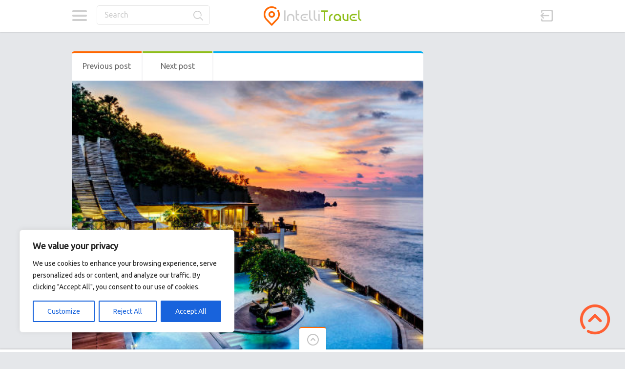

--- FILE ---
content_type: text/html; charset=UTF-8
request_url: https://intellitravel.ovh/2017/05/14/5-of-the-most-amazing-luxury-resorts-in-bali/
body_size: 20233
content:

<!doctype html>
<html lang="en-US">
<head>
<meta name="MobileOptimized" content="width" />
<meta name="HandheldFriendly" content="true" />
<meta name="generator" content="Drupal 9 (https://www.drupal.org)" />

<meta charset="UTF-8">
<meta name="viewport" content="width=device-width, initial-scale=1, maximum-scale=1.0, user-scalable=no">
<meta name="keywords" content="travel, trip, holidays, vacation, hotel, booking">
<meta name="description" content="Automatic Trip and Travel Aggregator System">
<meta name="author" content="Intellitravel">
<link rel="icon" type="image/png" href="https://intellitravel.ovh/core/views/pinthis/skins/fresh/images/favicon.png">
<script data-ad-client="ca-pub-5091552891312784" async src="https://pagead2.googlesyndication.com/pagead/js/adsbygoogle.js"></script><script>
  (function(i,s,o,g,r,a,m){i['GoogleAnalyticsObject']=r;i[r]=i[r]||function(){
  (i[r].q=i[r].q||[]).push(arguments)},i[r].l=1*new Date();a=s.createElement(o),
  m=s.getElementsByTagName(o)[0];a.async=1;a.src=g;m.parentNode.insertBefore(a,m)
  })(window,document,'script','https://www.google-analytics.com/analytics.js','ga');

  ga('create', 'UA-336342-39', 'auto');
  ga('send', 'pageview');

</script><meta name='robots' content='index, follow, max-image-preview:large, max-snippet:-1, max-video-preview:-1' />

	<!-- This site is optimized with the Yoast SEO plugin v25.6 - https://yoast.com/wordpress/plugins/seo/ -->
	<title>5 of the most amazing luxury resorts in Bali - Intellitravel</title>
	<link rel="canonical" href="https://intellitravel.ovh/2017/05/14/5-of-the-most-amazing-luxury-resorts-in-bali/" />
	<meta property="og:locale" content="en_US" />
	<meta property="og:type" content="article" />
	<meta property="og:title" content="5 of the most amazing luxury resorts in Bali - Intellitravel" />
	<meta property="og:description" content="  Bali is repeatedly voted as the worlds best tourist destination, and it doesnt take a genius to work out why. With white sand beaches, emerald green rice terraces, immersive culture and authentic spirituality, to many people this Indonesian island perfectly encapsulates the idea of an exotic, tropical paradise. Home to some of the worlds best spas, retreats and resorts, choosing where to stay in Bali can seem an impossible task  so here are five of the most unique luxury resorts for the more discerning traveller. 1. Samabe Bali Resort Samabe Bali is perhaps the best example of unabashed Balinese luxury. Perched upon the picturesque cliffs of southern Nusa Dua, Samabe is a spectacularly beautiful and intimate luxury resort. With only 81 suites and villas dotted through eight hectares of verdant land, Samabe offers a sense of peace and privacy thats missing from other larger resorts. The resort provides&#8230;" />
	<meta property="og:url" content="https://intellitravel.ovh/2017/05/14/5-of-the-most-amazing-luxury-resorts-in-bali/" />
	<meta property="og:site_name" content="Intellitravel" />
	<meta property="article:publisher" content="https://www.facebook.com/IntelliTravel" />
	<meta property="article:published_time" content="2017-05-14T17:09:28+00:00" />
	<meta property="og:image" content="https://intellitravel.ovh/storage/2017/05/Sunset-over-Anantara-Uluwatu.jpg" />
	<meta property="og:image:width" content="460" />
	<meta property="og:image:height" content="385" />
	<meta property="og:image:type" content="image/jpeg" />
	<meta name="author" content="admin" />
	<meta name="twitter:card" content="summary_large_image" />
	<meta name="twitter:creator" content="@IntelliTraveler" />
	<meta name="twitter:site" content="@IntelliTraveler" />
	<script type="application/ld+json" class="yoast-schema-graph">{"@context":"https://schema.org","@graph":[{"@type":"WebPage","@id":"https://intellitravel.ovh/2017/05/14/5-of-the-most-amazing-luxury-resorts-in-bali/","url":"https://intellitravel.ovh/2017/05/14/5-of-the-most-amazing-luxury-resorts-in-bali/","name":"5 of the most amazing luxury resorts in Bali - Intellitravel","isPartOf":{"@id":"https://intellitravel.ovh/#website"},"primaryImageOfPage":{"@id":"https://intellitravel.ovh/2017/05/14/5-of-the-most-amazing-luxury-resorts-in-bali/#primaryimage"},"image":{"@id":"https://intellitravel.ovh/2017/05/14/5-of-the-most-amazing-luxury-resorts-in-bali/#primaryimage"},"thumbnailUrl":"https://intellitravel.ovh/storage/2017/05/Sunset-over-Anantara-Uluwatu.jpg","datePublished":"2017-05-14T17:09:28+00:00","author":{"@id":"https://intellitravel.ovh/#/schema/person/8092fa35af2a6b7fa7577ad51d469ed6"},"breadcrumb":{"@id":"https://intellitravel.ovh/2017/05/14/5-of-the-most-amazing-luxury-resorts-in-bali/#breadcrumb"},"inLanguage":"en-US","potentialAction":[{"@type":"ReadAction","target":["https://intellitravel.ovh/2017/05/14/5-of-the-most-amazing-luxury-resorts-in-bali/"]}]},{"@type":"ImageObject","inLanguage":"en-US","@id":"https://intellitravel.ovh/2017/05/14/5-of-the-most-amazing-luxury-resorts-in-bali/#primaryimage","url":"https://intellitravel.ovh/storage/2017/05/Sunset-over-Anantara-Uluwatu.jpg","contentUrl":"https://intellitravel.ovh/storage/2017/05/Sunset-over-Anantara-Uluwatu.jpg","width":460,"height":385},{"@type":"BreadcrumbList","@id":"https://intellitravel.ovh/2017/05/14/5-of-the-most-amazing-luxury-resorts-in-bali/#breadcrumb","itemListElement":[{"@type":"ListItem","position":1,"name":"Home","item":"https://intellitravel.ovh/"},{"@type":"ListItem","position":2,"name":"5 of the most amazing luxury resorts in Bali"}]},{"@type":"WebSite","@id":"https://intellitravel.ovh/#website","url":"https://intellitravel.ovh/","name":"Intellitravel -Trips and Travel News Aggregator","description":"Automatic Trip and Travel Aggregator System","potentialAction":[{"@type":"SearchAction","target":{"@type":"EntryPoint","urlTemplate":"https://intellitravel.ovh/?s={search_term_string}"},"query-input":{"@type":"PropertyValueSpecification","valueRequired":true,"valueName":"search_term_string"}}],"inLanguage":"en-US"},{"@type":"Person","@id":"https://intellitravel.ovh/#/schema/person/8092fa35af2a6b7fa7577ad51d469ed6","name":"admin","image":{"@type":"ImageObject","inLanguage":"en-US","@id":"https://intellitravel.ovh/#/schema/person/image/","url":"https://secure.gravatar.com/avatar/11c30e91f84a73232620fbce8d84d584?s=96&d=mm&r=g","contentUrl":"https://secure.gravatar.com/avatar/11c30e91f84a73232620fbce8d84d584?s=96&d=mm&r=g","caption":"admin"},"url":"https://intellitravel.ovh/writer/admin/"}]}</script>
	<!-- / Yoast SEO plugin. -->


<link rel='dns-prefetch' href='//fonts.googleapis.com' />
<link rel="alternate" type="application/rss+xml" title="Intellitravel &raquo; Feed" href="https://intellitravel.ovh/feed/" />
<link rel="alternate" type="application/rss+xml" title="Intellitravel &raquo; Comments Feed" href="https://intellitravel.ovh/comments/feed/" />
<link rel="alternate" type="application/rss+xml" title="Intellitravel &raquo; 5 of the most amazing luxury resorts in Bali Comments Feed" href="https://intellitravel.ovh/2017/05/14/5-of-the-most-amazing-luxury-resorts-in-bali/feed/" />
<script type="text/javascript">
/* <![CDATA[ */
window._wpemojiSettings = {"baseUrl":"https:\/\/s.w.org\/images\/core\/emoji\/15.0.3\/72x72\/","ext":".png","svgUrl":"https:\/\/s.w.org\/images\/core\/emoji\/15.0.3\/svg\/","svgExt":".svg","source":{"concatemoji":"https:\/\/intellitravel.ovh\/lib\/js\/wp-emoji-release.min.js"}};
/*! This file is auto-generated */
!function(i,n){var o,s,e;function c(e){try{var t={supportTests:e,timestamp:(new Date).valueOf()};sessionStorage.setItem(o,JSON.stringify(t))}catch(e){}}function p(e,t,n){e.clearRect(0,0,e.canvas.width,e.canvas.height),e.fillText(t,0,0);var t=new Uint32Array(e.getImageData(0,0,e.canvas.width,e.canvas.height).data),r=(e.clearRect(0,0,e.canvas.width,e.canvas.height),e.fillText(n,0,0),new Uint32Array(e.getImageData(0,0,e.canvas.width,e.canvas.height).data));return t.every(function(e,t){return e===r[t]})}function u(e,t,n){switch(t){case"flag":return n(e,"\ud83c\udff3\ufe0f\u200d\u26a7\ufe0f","\ud83c\udff3\ufe0f\u200b\u26a7\ufe0f")?!1:!n(e,"\ud83c\uddfa\ud83c\uddf3","\ud83c\uddfa\u200b\ud83c\uddf3")&&!n(e,"\ud83c\udff4\udb40\udc67\udb40\udc62\udb40\udc65\udb40\udc6e\udb40\udc67\udb40\udc7f","\ud83c\udff4\u200b\udb40\udc67\u200b\udb40\udc62\u200b\udb40\udc65\u200b\udb40\udc6e\u200b\udb40\udc67\u200b\udb40\udc7f");case"emoji":return!n(e,"\ud83d\udc26\u200d\u2b1b","\ud83d\udc26\u200b\u2b1b")}return!1}function f(e,t,n){var r="undefined"!=typeof WorkerGlobalScope&&self instanceof WorkerGlobalScope?new OffscreenCanvas(300,150):i.createElement("canvas"),a=r.getContext("2d",{willReadFrequently:!0}),o=(a.textBaseline="top",a.font="600 32px Arial",{});return e.forEach(function(e){o[e]=t(a,e,n)}),o}function t(e){var t=i.createElement("script");t.src=e,t.defer=!0,i.head.appendChild(t)}"undefined"!=typeof Promise&&(o="wpEmojiSettingsSupports",s=["flag","emoji"],n.supports={everything:!0,everythingExceptFlag:!0},e=new Promise(function(e){i.addEventListener("DOMContentLoaded",e,{once:!0})}),new Promise(function(t){var n=function(){try{var e=JSON.parse(sessionStorage.getItem(o));if("object"==typeof e&&"number"==typeof e.timestamp&&(new Date).valueOf()<e.timestamp+604800&&"object"==typeof e.supportTests)return e.supportTests}catch(e){}return null}();if(!n){if("undefined"!=typeof Worker&&"undefined"!=typeof OffscreenCanvas&&"undefined"!=typeof URL&&URL.createObjectURL&&"undefined"!=typeof Blob)try{var e="postMessage("+f.toString()+"("+[JSON.stringify(s),u.toString(),p.toString()].join(",")+"));",r=new Blob([e],{type:"text/javascript"}),a=new Worker(URL.createObjectURL(r),{name:"wpTestEmojiSupports"});return void(a.onmessage=function(e){c(n=e.data),a.terminate(),t(n)})}catch(e){}c(n=f(s,u,p))}t(n)}).then(function(e){for(var t in e)n.supports[t]=e[t],n.supports.everything=n.supports.everything&&n.supports[t],"flag"!==t&&(n.supports.everythingExceptFlag=n.supports.everythingExceptFlag&&n.supports[t]);n.supports.everythingExceptFlag=n.supports.everythingExceptFlag&&!n.supports.flag,n.DOMReady=!1,n.readyCallback=function(){n.DOMReady=!0}}).then(function(){return e}).then(function(){var e;n.supports.everything||(n.readyCallback(),(e=n.source||{}).concatemoji?t(e.concatemoji):e.wpemoji&&e.twemoji&&(t(e.twemoji),t(e.wpemoji)))}))}((window,document),window._wpemojiSettings);
/* ]]> */
</script>
<style id='wp-emoji-styles-inline-css' type='text/css'>

	img.wp-smiley, img.emoji {
		display: inline !important;
		border: none !important;
		box-shadow: none !important;
		height: 1em !important;
		width: 1em !important;
		margin: 0 0.07em !important;
		vertical-align: -0.1em !important;
		background: none !important;
		padding: 0 !important;
	}
</style>
<link data-minify="1" rel='stylesheet' id='wp_automatic_gallery_style-css' href='https://intellitravel.ovh/core/cache/min/1/wp-content/plugins/wp-automatic/css/wp-automatic.css' type='text/css' media='all' />
<link data-minify="1" rel='stylesheet' id='pinthis-style-css' href='https://intellitravel.ovh/core/cache/min/1/wp-content/themes/pinthis/style.css' type='text/css' media='all' />
<link rel='stylesheet' id='pinthis-child-style-css' href='https://intellitravel.ovh/core/views/1f204500f7/design.css' type='text/css' media='all' />
<link data-minify="1" rel='stylesheet' id='pinthis-style-fresh-css' href='https://intellitravel.ovh/core/cache/min/1/wp-content/themes/pinthis/skins/fresh/style-fresh.css' type='text/css' media='all' />
<link rel='stylesheet' id='pinthis-ubuntu-font-css' href='https://fonts.googleapis.com/css?family=Ubuntu%3A400%2C400italic&#038;subset=latin%2Ccyrillic' type='text/css' media='all' />
<link rel='stylesheet' id='pinthis-roboto-font-css' href='https://fonts.googleapis.com/css?family=Roboto%3A400%2C300%2C500%2C700%2C900&#038;subset=latin%2Ccyrillic' type='text/css' media='all' />
<script type="text/javascript" id="cookie-law-info-js-extra">
/* <![CDATA[ */
var _ckyConfig = {"_ipData":[],"_assetsURL":"https:\/\/intellitravel.ovh\/core\/modules\/7e4609f00f\/lite\/frontend\/images\/","_publicURL":"https:\/\/intellitravel.ovh","_expiry":"365","_categories":[{"name":"Necessary","slug":"necessary","isNecessary":true,"ccpaDoNotSell":true,"cookies":[],"active":true,"defaultConsent":{"gdpr":true,"ccpa":true}},{"name":"Functional","slug":"functional","isNecessary":false,"ccpaDoNotSell":true,"cookies":[],"active":true,"defaultConsent":{"gdpr":false,"ccpa":false}},{"name":"Analytics","slug":"analytics","isNecessary":false,"ccpaDoNotSell":true,"cookies":[],"active":true,"defaultConsent":{"gdpr":false,"ccpa":false}},{"name":"Performance","slug":"performance","isNecessary":false,"ccpaDoNotSell":true,"cookies":[],"active":true,"defaultConsent":{"gdpr":false,"ccpa":false}},{"name":"Advertisement","slug":"advertisement","isNecessary":false,"ccpaDoNotSell":true,"cookies":[],"active":true,"defaultConsent":{"gdpr":false,"ccpa":false}}],"_activeLaw":"gdpr","_rootDomain":"","_block":"1","_showBanner":"1","_bannerConfig":{"settings":{"type":"box","preferenceCenterType":"popup","position":"bottom-left","applicableLaw":"gdpr"},"behaviours":{"reloadBannerOnAccept":false,"loadAnalyticsByDefault":false,"animations":{"onLoad":"animate","onHide":"sticky"}},"config":{"revisitConsent":{"status":true,"tag":"revisit-consent","position":"bottom-left","meta":{"url":"#"},"styles":{"background-color":"#0056A7"},"elements":{"title":{"type":"text","tag":"revisit-consent-title","status":true,"styles":{"color":"#0056a7"}}}},"preferenceCenter":{"toggle":{"status":true,"tag":"detail-category-toggle","type":"toggle","states":{"active":{"styles":{"background-color":"#1863DC"}},"inactive":{"styles":{"background-color":"#D0D5D2"}}}}},"categoryPreview":{"status":false,"toggle":{"status":true,"tag":"detail-category-preview-toggle","type":"toggle","states":{"active":{"styles":{"background-color":"#1863DC"}},"inactive":{"styles":{"background-color":"#D0D5D2"}}}}},"videoPlaceholder":{"status":true,"styles":{"background-color":"#000000","border-color":"#000000cc","color":"#ffffff"}},"readMore":{"status":false,"tag":"readmore-button","type":"link","meta":{"noFollow":true,"newTab":true},"styles":{"color":"#1863DC","background-color":"transparent","border-color":"transparent"}},"showMore":{"status":true,"tag":"show-desc-button","type":"button","styles":{"color":"#1863DC"}},"showLess":{"status":true,"tag":"hide-desc-button","type":"button","styles":{"color":"#1863DC"}},"alwaysActive":{"status":true,"tag":"always-active","styles":{"color":"#008000"}},"manualLinks":{"status":true,"tag":"manual-links","type":"link","styles":{"color":"#1863DC"}},"auditTable":{"status":true},"optOption":{"status":true,"toggle":{"status":true,"tag":"optout-option-toggle","type":"toggle","states":{"active":{"styles":{"background-color":"#1863dc"}},"inactive":{"styles":{"background-color":"#FFFFFF"}}}}}}},"_version":"3.3.9.1","_logConsent":"1","_tags":[{"tag":"accept-button","styles":{"color":"#FFFFFF","background-color":"#1863DC","border-color":"#1863DC"}},{"tag":"reject-button","styles":{"color":"#1863DC","background-color":"transparent","border-color":"#1863DC"}},{"tag":"settings-button","styles":{"color":"#1863DC","background-color":"transparent","border-color":"#1863DC"}},{"tag":"readmore-button","styles":{"color":"#1863DC","background-color":"transparent","border-color":"transparent"}},{"tag":"donotsell-button","styles":{"color":"#1863DC","background-color":"transparent","border-color":"transparent"}},{"tag":"show-desc-button","styles":{"color":"#1863DC"}},{"tag":"hide-desc-button","styles":{"color":"#1863DC"}},{"tag":"cky-always-active","styles":[]},{"tag":"cky-link","styles":[]},{"tag":"accept-button","styles":{"color":"#FFFFFF","background-color":"#1863DC","border-color":"#1863DC"}},{"tag":"revisit-consent","styles":{"background-color":"#0056A7"}}],"_shortCodes":[{"key":"cky_readmore","content":"<a href=\"#\" class=\"cky-policy\" aria-label=\"Read More\" target=\"_blank\" rel=\"noopener\" data-cky-tag=\"readmore-button\">Read More<\/a>","tag":"readmore-button","status":false,"attributes":{"rel":"nofollow","target":"_blank"}},{"key":"cky_show_desc","content":"<button class=\"cky-show-desc-btn\" data-cky-tag=\"show-desc-button\" aria-label=\"Show more\">Show more<\/button>","tag":"show-desc-button","status":true,"attributes":[]},{"key":"cky_hide_desc","content":"<button class=\"cky-show-desc-btn\" data-cky-tag=\"hide-desc-button\" aria-label=\"Show less\">Show less<\/button>","tag":"hide-desc-button","status":true,"attributes":[]},{"key":"cky_optout_show_desc","content":"[cky_optout_show_desc]","tag":"optout-show-desc-button","status":true,"attributes":[]},{"key":"cky_optout_hide_desc","content":"[cky_optout_hide_desc]","tag":"optout-hide-desc-button","status":true,"attributes":[]},{"key":"cky_category_toggle_label","content":"[cky_{{status}}_category_label] [cky_preference_{{category_slug}}_title]","tag":"","status":true,"attributes":[]},{"key":"cky_enable_category_label","content":"Enable","tag":"","status":true,"attributes":[]},{"key":"cky_disable_category_label","content":"Disable","tag":"","status":true,"attributes":[]},{"key":"cky_video_placeholder","content":"<div class=\"video-placeholder-normal\" data-cky-tag=\"video-placeholder\" id=\"[UNIQUEID]\"><p class=\"video-placeholder-text-normal\" data-cky-tag=\"placeholder-title\">Please accept the cookie consent<\/p><\/div>","tag":"","status":true,"attributes":[]},{"key":"cky_enable_optout_label","content":"Enable","tag":"","status":true,"attributes":[]},{"key":"cky_disable_optout_label","content":"Disable","tag":"","status":true,"attributes":[]},{"key":"cky_optout_toggle_label","content":"[cky_{{status}}_optout_label] [cky_optout_option_title]","tag":"","status":true,"attributes":[]},{"key":"cky_optout_option_title","content":"Do Not Sell My Personal Information","tag":"","status":true,"attributes":[]},{"key":"cky_optout_close_label","content":"Close","tag":"","status":true,"attributes":[]},{"key":"cky_preference_close_label","content":"Close","tag":"","status":true,"attributes":[]}],"_rtl":"","_language":"en","_providersToBlock":[]};
var _ckyStyles = {"css":".cky-overlay{background: #000000; opacity: 0.4; position: fixed; top: 0; left: 0; width: 100%; height: 100%; z-index: 99999999;}.cky-hide{display: none;}.cky-btn-revisit-wrapper{display: flex; align-items: center; justify-content: center; background: #0056a7; width: 45px; height: 45px; border-radius: 50%; position: fixed; z-index: 999999; cursor: pointer;}.cky-revisit-bottom-left{bottom: 15px; left: 15px;}.cky-revisit-bottom-right{bottom: 15px; right: 15px;}.cky-btn-revisit-wrapper .cky-btn-revisit{display: flex; align-items: center; justify-content: center; background: none; border: none; cursor: pointer; position: relative; margin: 0; padding: 0;}.cky-btn-revisit-wrapper .cky-btn-revisit img{max-width: fit-content; margin: 0; height: 30px; width: 30px;}.cky-revisit-bottom-left:hover::before{content: attr(data-tooltip); position: absolute; background: #4e4b66; color: #ffffff; left: calc(100% + 7px); font-size: 12px; line-height: 16px; width: max-content; padding: 4px 8px; border-radius: 4px;}.cky-revisit-bottom-left:hover::after{position: absolute; content: \"\"; border: 5px solid transparent; left: calc(100% + 2px); border-left-width: 0; border-right-color: #4e4b66;}.cky-revisit-bottom-right:hover::before{content: attr(data-tooltip); position: absolute; background: #4e4b66; color: #ffffff; right: calc(100% + 7px); font-size: 12px; line-height: 16px; width: max-content; padding: 4px 8px; border-radius: 4px;}.cky-revisit-bottom-right:hover::after{position: absolute; content: \"\"; border: 5px solid transparent; right: calc(100% + 2px); border-right-width: 0; border-left-color: #4e4b66;}.cky-revisit-hide{display: none;}.cky-consent-container{position: fixed; width: 440px; box-sizing: border-box; z-index: 9999999; border-radius: 6px;}.cky-consent-container .cky-consent-bar{background: #ffffff; border: 1px solid; padding: 20px 26px; box-shadow: 0 -1px 10px 0 #acabab4d; border-radius: 6px;}.cky-box-bottom-left{bottom: 40px; left: 40px;}.cky-box-bottom-right{bottom: 40px; right: 40px;}.cky-box-top-left{top: 40px; left: 40px;}.cky-box-top-right{top: 40px; right: 40px;}.cky-custom-brand-logo-wrapper .cky-custom-brand-logo{width: 100px; height: auto; margin: 0 0 12px 0;}.cky-notice .cky-title{color: #212121; font-weight: 700; font-size: 18px; line-height: 24px; margin: 0 0 12px 0;}.cky-notice-des *,.cky-preference-content-wrapper *,.cky-accordion-header-des *,.cky-gpc-wrapper .cky-gpc-desc *{font-size: 14px;}.cky-notice-des{color: #212121; font-size: 14px; line-height: 24px; font-weight: 400;}.cky-notice-des img{height: 25px; width: 25px;}.cky-consent-bar .cky-notice-des p,.cky-gpc-wrapper .cky-gpc-desc p,.cky-preference-body-wrapper .cky-preference-content-wrapper p,.cky-accordion-header-wrapper .cky-accordion-header-des p,.cky-cookie-des-table li div:last-child p{color: inherit; margin-top: 0; overflow-wrap: break-word;}.cky-notice-des P:last-child,.cky-preference-content-wrapper p:last-child,.cky-cookie-des-table li div:last-child p:last-child,.cky-gpc-wrapper .cky-gpc-desc p:last-child{margin-bottom: 0;}.cky-notice-des a.cky-policy,.cky-notice-des button.cky-policy{font-size: 14px; color: #1863dc; white-space: nowrap; cursor: pointer; background: transparent; border: 1px solid; text-decoration: underline;}.cky-notice-des button.cky-policy{padding: 0;}.cky-notice-des a.cky-policy:focus-visible,.cky-notice-des button.cky-policy:focus-visible,.cky-preference-content-wrapper .cky-show-desc-btn:focus-visible,.cky-accordion-header .cky-accordion-btn:focus-visible,.cky-preference-header .cky-btn-close:focus-visible,.cky-switch input[type=\"checkbox\"]:focus-visible,.cky-footer-wrapper a:focus-visible,.cky-btn:focus-visible{outline: 2px solid #1863dc; outline-offset: 2px;}.cky-btn:focus:not(:focus-visible),.cky-accordion-header .cky-accordion-btn:focus:not(:focus-visible),.cky-preference-content-wrapper .cky-show-desc-btn:focus:not(:focus-visible),.cky-btn-revisit-wrapper .cky-btn-revisit:focus:not(:focus-visible),.cky-preference-header .cky-btn-close:focus:not(:focus-visible),.cky-consent-bar .cky-banner-btn-close:focus:not(:focus-visible){outline: 0;}button.cky-show-desc-btn:not(:hover):not(:active){color: #1863dc; background: transparent;}button.cky-accordion-btn:not(:hover):not(:active),button.cky-banner-btn-close:not(:hover):not(:active),button.cky-btn-revisit:not(:hover):not(:active),button.cky-btn-close:not(:hover):not(:active){background: transparent;}.cky-consent-bar button:hover,.cky-modal.cky-modal-open button:hover,.cky-consent-bar button:focus,.cky-modal.cky-modal-open button:focus{text-decoration: none;}.cky-notice-btn-wrapper{display: flex; justify-content: flex-start; align-items: center; flex-wrap: wrap; margin-top: 16px;}.cky-notice-btn-wrapper .cky-btn{text-shadow: none; box-shadow: none;}.cky-btn{flex: auto; max-width: 100%; font-size: 14px; font-family: inherit; line-height: 24px; padding: 8px; font-weight: 500; margin: 0 8px 0 0; border-radius: 2px; cursor: pointer; text-align: center; text-transform: none; min-height: 0;}.cky-btn:hover{opacity: 0.8;}.cky-btn-customize{color: #1863dc; background: transparent; border: 2px solid #1863dc;}.cky-btn-reject{color: #1863dc; background: transparent; border: 2px solid #1863dc;}.cky-btn-accept{background: #1863dc; color: #ffffff; border: 2px solid #1863dc;}.cky-btn:last-child{margin-right: 0;}@media (max-width: 576px){.cky-box-bottom-left{bottom: 0; left: 0;}.cky-box-bottom-right{bottom: 0; right: 0;}.cky-box-top-left{top: 0; left: 0;}.cky-box-top-right{top: 0; right: 0;}}@media (max-width: 440px){.cky-box-bottom-left, .cky-box-bottom-right, .cky-box-top-left, .cky-box-top-right{width: 100%; max-width: 100%;}.cky-consent-container .cky-consent-bar{padding: 20px 0;}.cky-custom-brand-logo-wrapper, .cky-notice .cky-title, .cky-notice-des, .cky-notice-btn-wrapper{padding: 0 24px;}.cky-notice-des{max-height: 40vh; overflow-y: scroll;}.cky-notice-btn-wrapper{flex-direction: column; margin-top: 0;}.cky-btn{width: 100%; margin: 10px 0 0 0;}.cky-notice-btn-wrapper .cky-btn-customize{order: 2;}.cky-notice-btn-wrapper .cky-btn-reject{order: 3;}.cky-notice-btn-wrapper .cky-btn-accept{order: 1; margin-top: 16px;}}@media (max-width: 352px){.cky-notice .cky-title{font-size: 16px;}.cky-notice-des *{font-size: 12px;}.cky-notice-des, .cky-btn{font-size: 12px;}}.cky-modal.cky-modal-open{display: flex; visibility: visible; -webkit-transform: translate(-50%, -50%); -moz-transform: translate(-50%, -50%); -ms-transform: translate(-50%, -50%); -o-transform: translate(-50%, -50%); transform: translate(-50%, -50%); top: 50%; left: 50%; transition: all 1s ease;}.cky-modal{box-shadow: 0 32px 68px rgba(0, 0, 0, 0.3); margin: 0 auto; position: fixed; max-width: 100%; background: #ffffff; top: 50%; box-sizing: border-box; border-radius: 6px; z-index: 999999999; color: #212121; -webkit-transform: translate(-50%, 100%); -moz-transform: translate(-50%, 100%); -ms-transform: translate(-50%, 100%); -o-transform: translate(-50%, 100%); transform: translate(-50%, 100%); visibility: hidden; transition: all 0s ease;}.cky-preference-center{max-height: 79vh; overflow: hidden; width: 845px; overflow: hidden; flex: 1 1 0; display: flex; flex-direction: column; border-radius: 6px;}.cky-preference-header{display: flex; align-items: center; justify-content: space-between; padding: 22px 24px; border-bottom: 1px solid;}.cky-preference-header .cky-preference-title{font-size: 18px; font-weight: 700; line-height: 24px;}.cky-preference-header .cky-btn-close{margin: 0; cursor: pointer; vertical-align: middle; padding: 0; background: none; border: none; width: auto; height: auto; min-height: 0; line-height: 0; text-shadow: none; box-shadow: none;}.cky-preference-header .cky-btn-close img{margin: 0; height: 10px; width: 10px;}.cky-preference-body-wrapper{padding: 0 24px; flex: 1; overflow: auto; box-sizing: border-box;}.cky-preference-content-wrapper,.cky-gpc-wrapper .cky-gpc-desc{font-size: 14px; line-height: 24px; font-weight: 400; padding: 12px 0;}.cky-preference-content-wrapper{border-bottom: 1px solid;}.cky-preference-content-wrapper img{height: 25px; width: 25px;}.cky-preference-content-wrapper .cky-show-desc-btn{font-size: 14px; font-family: inherit; color: #1863dc; text-decoration: none; line-height: 24px; padding: 0; margin: 0; white-space: nowrap; cursor: pointer; background: transparent; border-color: transparent; text-transform: none; min-height: 0; text-shadow: none; box-shadow: none;}.cky-accordion-wrapper{margin-bottom: 10px;}.cky-accordion{border-bottom: 1px solid;}.cky-accordion:last-child{border-bottom: none;}.cky-accordion .cky-accordion-item{display: flex; margin-top: 10px;}.cky-accordion .cky-accordion-body{display: none;}.cky-accordion.cky-accordion-active .cky-accordion-body{display: block; padding: 0 22px; margin-bottom: 16px;}.cky-accordion-header-wrapper{cursor: pointer; width: 100%;}.cky-accordion-item .cky-accordion-header{display: flex; justify-content: space-between; align-items: center;}.cky-accordion-header .cky-accordion-btn{font-size: 16px; font-family: inherit; color: #212121; line-height: 24px; background: none; border: none; font-weight: 700; padding: 0; margin: 0; cursor: pointer; text-transform: none; min-height: 0; text-shadow: none; box-shadow: none;}.cky-accordion-header .cky-always-active{color: #008000; font-weight: 600; line-height: 24px; font-size: 14px;}.cky-accordion-header-des{font-size: 14px; line-height: 24px; margin: 10px 0 16px 0;}.cky-accordion-chevron{margin-right: 22px; position: relative; cursor: pointer;}.cky-accordion-chevron-hide{display: none;}.cky-accordion .cky-accordion-chevron i::before{content: \"\"; position: absolute; border-right: 1.4px solid; border-bottom: 1.4px solid; border-color: inherit; height: 6px; width: 6px; -webkit-transform: rotate(-45deg); -moz-transform: rotate(-45deg); -ms-transform: rotate(-45deg); -o-transform: rotate(-45deg); transform: rotate(-45deg); transition: all 0.2s ease-in-out; top: 8px;}.cky-accordion.cky-accordion-active .cky-accordion-chevron i::before{-webkit-transform: rotate(45deg); -moz-transform: rotate(45deg); -ms-transform: rotate(45deg); -o-transform: rotate(45deg); transform: rotate(45deg);}.cky-audit-table{background: #f4f4f4; border-radius: 6px;}.cky-audit-table .cky-empty-cookies-text{color: inherit; font-size: 12px; line-height: 24px; margin: 0; padding: 10px;}.cky-audit-table .cky-cookie-des-table{font-size: 12px; line-height: 24px; font-weight: normal; padding: 15px 10px; border-bottom: 1px solid; border-bottom-color: inherit; margin: 0;}.cky-audit-table .cky-cookie-des-table:last-child{border-bottom: none;}.cky-audit-table .cky-cookie-des-table li{list-style-type: none; display: flex; padding: 3px 0;}.cky-audit-table .cky-cookie-des-table li:first-child{padding-top: 0;}.cky-cookie-des-table li div:first-child{width: 100px; font-weight: 600; word-break: break-word; word-wrap: break-word;}.cky-cookie-des-table li div:last-child{flex: 1; word-break: break-word; word-wrap: break-word; margin-left: 8px;}.cky-footer-shadow{display: block; width: 100%; height: 40px; background: linear-gradient(180deg, rgba(255, 255, 255, 0) 0%, #ffffff 100%); position: absolute; bottom: calc(100% - 1px);}.cky-footer-wrapper{position: relative;}.cky-prefrence-btn-wrapper{display: flex; flex-wrap: wrap; align-items: center; justify-content: center; padding: 22px 24px; border-top: 1px solid;}.cky-prefrence-btn-wrapper .cky-btn{flex: auto; max-width: 100%; text-shadow: none; box-shadow: none;}.cky-btn-preferences{color: #1863dc; background: transparent; border: 2px solid #1863dc;}.cky-preference-header,.cky-preference-body-wrapper,.cky-preference-content-wrapper,.cky-accordion-wrapper,.cky-accordion,.cky-accordion-wrapper,.cky-footer-wrapper,.cky-prefrence-btn-wrapper{border-color: inherit;}@media (max-width: 845px){.cky-modal{max-width: calc(100% - 16px);}}@media (max-width: 576px){.cky-modal{max-width: 100%;}.cky-preference-center{max-height: 100vh;}.cky-prefrence-btn-wrapper{flex-direction: column;}.cky-accordion.cky-accordion-active .cky-accordion-body{padding-right: 0;}.cky-prefrence-btn-wrapper .cky-btn{width: 100%; margin: 10px 0 0 0;}.cky-prefrence-btn-wrapper .cky-btn-reject{order: 3;}.cky-prefrence-btn-wrapper .cky-btn-accept{order: 1; margin-top: 0;}.cky-prefrence-btn-wrapper .cky-btn-preferences{order: 2;}}@media (max-width: 425px){.cky-accordion-chevron{margin-right: 15px;}.cky-notice-btn-wrapper{margin-top: 0;}.cky-accordion.cky-accordion-active .cky-accordion-body{padding: 0 15px;}}@media (max-width: 352px){.cky-preference-header .cky-preference-title{font-size: 16px;}.cky-preference-header{padding: 16px 24px;}.cky-preference-content-wrapper *, .cky-accordion-header-des *{font-size: 12px;}.cky-preference-content-wrapper, .cky-preference-content-wrapper .cky-show-more, .cky-accordion-header .cky-always-active, .cky-accordion-header-des, .cky-preference-content-wrapper .cky-show-desc-btn, .cky-notice-des a.cky-policy{font-size: 12px;}.cky-accordion-header .cky-accordion-btn{font-size: 14px;}}.cky-switch{display: flex;}.cky-switch input[type=\"checkbox\"]{position: relative; width: 44px; height: 24px; margin: 0; background: #d0d5d2; -webkit-appearance: none; border-radius: 50px; cursor: pointer; outline: 0; border: none; top: 0;}.cky-switch input[type=\"checkbox\"]:checked{background: #1863dc;}.cky-switch input[type=\"checkbox\"]:before{position: absolute; content: \"\"; height: 20px; width: 20px; left: 2px; bottom: 2px; border-radius: 50%; background-color: white; -webkit-transition: 0.4s; transition: 0.4s; margin: 0;}.cky-switch input[type=\"checkbox\"]:after{display: none;}.cky-switch input[type=\"checkbox\"]:checked:before{-webkit-transform: translateX(20px); -ms-transform: translateX(20px); transform: translateX(20px);}@media (max-width: 425px){.cky-switch input[type=\"checkbox\"]{width: 38px; height: 21px;}.cky-switch input[type=\"checkbox\"]:before{height: 17px; width: 17px;}.cky-switch input[type=\"checkbox\"]:checked:before{-webkit-transform: translateX(17px); -ms-transform: translateX(17px); transform: translateX(17px);}}.cky-consent-bar .cky-banner-btn-close{position: absolute; right: 9px; top: 5px; background: none; border: none; cursor: pointer; padding: 0; margin: 0; min-height: 0; line-height: 0; height: auto; width: auto; text-shadow: none; box-shadow: none;}.cky-consent-bar .cky-banner-btn-close img{height: 9px; width: 9px; margin: 0;}.cky-notice-group{font-size: 14px; line-height: 24px; font-weight: 400; color: #212121;}.cky-notice-btn-wrapper .cky-btn-do-not-sell{font-size: 14px; line-height: 24px; padding: 6px 0; margin: 0; font-weight: 500; background: none; border-radius: 2px; border: none; cursor: pointer; text-align: left; color: #1863dc; background: transparent; border-color: transparent; box-shadow: none; text-shadow: none;}.cky-consent-bar .cky-banner-btn-close:focus-visible,.cky-notice-btn-wrapper .cky-btn-do-not-sell:focus-visible,.cky-opt-out-btn-wrapper .cky-btn:focus-visible,.cky-opt-out-checkbox-wrapper input[type=\"checkbox\"].cky-opt-out-checkbox:focus-visible{outline: 2px solid #1863dc; outline-offset: 2px;}@media (max-width: 440px){.cky-consent-container{width: 100%;}}@media (max-width: 352px){.cky-notice-des a.cky-policy, .cky-notice-btn-wrapper .cky-btn-do-not-sell{font-size: 12px;}}.cky-opt-out-wrapper{padding: 12px 0;}.cky-opt-out-wrapper .cky-opt-out-checkbox-wrapper{display: flex; align-items: center;}.cky-opt-out-checkbox-wrapper .cky-opt-out-checkbox-label{font-size: 16px; font-weight: 700; line-height: 24px; margin: 0 0 0 12px; cursor: pointer;}.cky-opt-out-checkbox-wrapper input[type=\"checkbox\"].cky-opt-out-checkbox{background-color: #ffffff; border: 1px solid black; width: 20px; height: 18.5px; margin: 0; -webkit-appearance: none; position: relative; display: flex; align-items: center; justify-content: center; border-radius: 2px; cursor: pointer;}.cky-opt-out-checkbox-wrapper input[type=\"checkbox\"].cky-opt-out-checkbox:checked{background-color: #1863dc; border: none;}.cky-opt-out-checkbox-wrapper input[type=\"checkbox\"].cky-opt-out-checkbox:checked::after{left: 6px; bottom: 4px; width: 7px; height: 13px; border: solid #ffffff; border-width: 0 3px 3px 0; border-radius: 2px; -webkit-transform: rotate(45deg); -ms-transform: rotate(45deg); transform: rotate(45deg); content: \"\"; position: absolute; box-sizing: border-box;}.cky-opt-out-checkbox-wrapper.cky-disabled .cky-opt-out-checkbox-label,.cky-opt-out-checkbox-wrapper.cky-disabled input[type=\"checkbox\"].cky-opt-out-checkbox{cursor: no-drop;}.cky-gpc-wrapper{margin: 0 0 0 32px;}.cky-footer-wrapper .cky-opt-out-btn-wrapper{display: flex; flex-wrap: wrap; align-items: center; justify-content: center; padding: 22px 24px;}.cky-opt-out-btn-wrapper .cky-btn{flex: auto; max-width: 100%; text-shadow: none; box-shadow: none;}.cky-opt-out-btn-wrapper .cky-btn-cancel{border: 1px solid #dedfe0; background: transparent; color: #858585;}.cky-opt-out-btn-wrapper .cky-btn-confirm{background: #1863dc; color: #ffffff; border: 1px solid #1863dc;}@media (max-width: 352px){.cky-opt-out-checkbox-wrapper .cky-opt-out-checkbox-label{font-size: 14px;}.cky-gpc-wrapper .cky-gpc-desc, .cky-gpc-wrapper .cky-gpc-desc *{font-size: 12px;}.cky-opt-out-checkbox-wrapper input[type=\"checkbox\"].cky-opt-out-checkbox{width: 16px; height: 16px;}.cky-opt-out-checkbox-wrapper input[type=\"checkbox\"].cky-opt-out-checkbox:checked::after{left: 5px; bottom: 4px; width: 3px; height: 9px;}.cky-gpc-wrapper{margin: 0 0 0 28px;}}.video-placeholder-youtube{background-size: 100% 100%; background-position: center; background-repeat: no-repeat; background-color: #b2b0b059; position: relative; display: flex; align-items: center; justify-content: center; max-width: 100%;}.video-placeholder-text-youtube{text-align: center; align-items: center; padding: 10px 16px; background-color: #000000cc; color: #ffffff; border: 1px solid; border-radius: 2px; cursor: pointer;}.video-placeholder-normal{background-image: url(\"\/wp-content\/plugins\/cookie-law-info\/lite\/frontend\/images\/placeholder.svg\"); background-size: 80px; background-position: center; background-repeat: no-repeat; background-color: #b2b0b059; position: relative; display: flex; align-items: flex-end; justify-content: center; max-width: 100%;}.video-placeholder-text-normal{align-items: center; padding: 10px 16px; text-align: center; border: 1px solid; border-radius: 2px; cursor: pointer;}.cky-rtl{direction: rtl; text-align: right;}.cky-rtl .cky-banner-btn-close{left: 9px; right: auto;}.cky-rtl .cky-notice-btn-wrapper .cky-btn:last-child{margin-right: 8px;}.cky-rtl .cky-notice-btn-wrapper .cky-btn:first-child{margin-right: 0;}.cky-rtl .cky-notice-btn-wrapper{margin-left: 0; margin-right: 15px;}.cky-rtl .cky-prefrence-btn-wrapper .cky-btn{margin-right: 8px;}.cky-rtl .cky-prefrence-btn-wrapper .cky-btn:first-child{margin-right: 0;}.cky-rtl .cky-accordion .cky-accordion-chevron i::before{border: none; border-left: 1.4px solid; border-top: 1.4px solid; left: 12px;}.cky-rtl .cky-accordion.cky-accordion-active .cky-accordion-chevron i::before{-webkit-transform: rotate(-135deg); -moz-transform: rotate(-135deg); -ms-transform: rotate(-135deg); -o-transform: rotate(-135deg); transform: rotate(-135deg);}@media (max-width: 768px){.cky-rtl .cky-notice-btn-wrapper{margin-right: 0;}}@media (max-width: 576px){.cky-rtl .cky-notice-btn-wrapper .cky-btn:last-child{margin-right: 0;}.cky-rtl .cky-prefrence-btn-wrapper .cky-btn{margin-right: 0;}.cky-rtl .cky-accordion.cky-accordion-active .cky-accordion-body{padding: 0 22px 0 0;}}@media (max-width: 425px){.cky-rtl .cky-accordion.cky-accordion-active .cky-accordion-body{padding: 0 15px 0 0;}}.cky-rtl .cky-opt-out-btn-wrapper .cky-btn{margin-right: 12px;}.cky-rtl .cky-opt-out-btn-wrapper .cky-btn:first-child{margin-right: 0;}.cky-rtl .cky-opt-out-checkbox-wrapper .cky-opt-out-checkbox-label{margin: 0 12px 0 0;}"};
/* ]]> */
</script>
<script type="text/javascript" src="https://intellitravel.ovh/core/modules/7e4609f00f/lite/frontend/js/script.min.js" id="cookie-law-info-js"></script>
<script type="text/javascript" src="https://intellitravel.ovh/lib/js/jquery/jquery.min.js" id="jquery-core-js"></script>
<script type="text/javascript" src="https://intellitravel.ovh/lib/js/jquery/jquery-migrate.min.js" id="jquery-migrate-js"></script>
<script data-minify="1" type="text/javascript" src="https://intellitravel.ovh/core/cache/min/1/wp-content/plugins/wp-automatic/js/main-front.js" id="wp_automatic_gallery-js"></script>
<link rel='shortlink' href='https://intellitravel.ovh/?p=1101' />
<link rel="alternate" title="oEmbed (JSON)" type="application/json+oembed" href="https://intellitravel.ovh/wp-json/oembed/1.0/embed?url=https%3A%2F%2Fintellitravel.ovh%2F2017%2F05%2F14%2F5-of-the-most-amazing-luxury-resorts-in-bali%2F" />
<link rel="alternate" title="oEmbed (XML)" type="text/xml+oembed" href="https://intellitravel.ovh/wp-json/oembed/1.0/embed?url=https%3A%2F%2Fintellitravel.ovh%2F2017%2F05%2F14%2F5-of-the-most-amazing-luxury-resorts-in-bali%2F&#038;format=xml" />
<style id="cky-style-inline">[data-cky-tag]{visibility:hidden;}</style><style type="text/css">.recentcomments a{display:inline !important;padding:0 !important;margin:0 !important;}</style>		<style type="text/css" id="wp-custom-css">
			.postWrap.widepost {
  width: 100%;
}		</style>
		<meta name="a.validate.01" content="0ac1ae99229086d9c6276d77a26bce01b86b" />
</head>

<body class="post-template-default single single-post postid-1101 single-format-standard" id="totop" >
<header class=" ">
	<div class="container clearfix">
		<div class="left-part">
			<nav class="menu-categories dropel">
				<a href="#" onclick="return false;" class="icon-menu-categories tooltip" title="Categories">Categories</a>
				<div class="dropdown">
					<div class="dropdown-wrapper arrow-up-left">
						<ul class="categories-list">
															<li class="cat-item cat-item-6226"><a href="https://intellitravel.ovh/category/a-dangerous-business-travel-blog/">A Dangerous Business Travel Blog</a>
</li>
	<li class="cat-item cat-item-6228"><a href="https://intellitravel.ovh/category/a-luxury-travel-blog/">A Luxury Travel Blog</a>
</li>
	<li class="cat-item cat-item-6219"><a href="https://intellitravel.ovh/category/bucket-list-journey/">Bucket List Journey</a>
</li>
	<li class="cat-item cat-item-6217"><a href="https://intellitravel.ovh/category/chasing-the-donkey/">Chasing the Donkey</a>
</li>
	<li class="cat-item cat-item-6227"><a href="https://intellitravel.ovh/category/hippie-in-heels/">Hippie In Heels</a>
</li>
	<li class="cat-item cat-item-6223"><a href="https://intellitravel.ovh/category/indie-traveller/">Indie Traveller</a>
</li>
	<li class="cat-item cat-item-6214"><a href="https://intellitravel.ovh/category/just-one-way-ticket/">Just One Way Ticket</a>
</li>
	<li class="cat-item cat-item-6216"><a href="https://intellitravel.ovh/category/mytanfeet/">Mytanfeet</a>
</li>
	<li class="cat-item cat-item-6225"><a href="https://intellitravel.ovh/category/nerd-nomads/">Nerd Nomads</a>
</li>
	<li class="cat-item cat-item-6218"><a href="https://intellitravel.ovh/category/points-with-a-crew/">Points with a Crew</a>
</li>
	<li class="cat-item cat-item-6215"><a href="https://intellitravel.ovh/category/the-expeditioner/">The Expeditioner</a>
</li>
	<li class="cat-item cat-item-6221"><a href="https://intellitravel.ovh/category/to-europe-and-beyond/">To Europe And Beyond</a>
</li>
	<li class="cat-item cat-item-6224"><a href="https://intellitravel.ovh/category/triphackr/">Triphackr</a>
</li>
	<li class="cat-item cat-item-6222"><a href="https://intellitravel.ovh/category/will-fly-for-food/">Will Fly for Food</a>
</li>
						</ul>
					</div>
				</div>
			</nav>
			<div class="search-box clearfix dropel">
				<a href="#" onclick="return false;" class="icon-zoom">Search</a>
				<div class="dropdown">
					<div class="dropdown-wrapper arrow-up-left">
						<form action="https://intellitravel.ovh/" method="get">
							<input type="text" name="s" value="Search">
							<input type="submit" value="Search">
						</form>
					</div>
				</div>
			</div>
		</div>
        <p class="logo">            <a href="https://intellitravel.ovh/" title="Intellitravel">
                                <img src="https://intellitravel.ovh/core/views/pinthis/skins/fresh/images/logo.png" alt="Intellitravel">
                            </a>
        </p>		<div class="right-part">
										<div class="log-in-out dropel">
					<a href="#" onclick="return false;" title="Sign In" class="icon-login tooltip">Sign in</a>
					<div class="dropdown">
						<div class="dropdown-wrapper arrow-up-right">
														<form name="login-form" id="login-form" action="https://intellitravel.ovh/ghost-login" method="post"><p class="login-username">
				<label for="user_login">Username or Email Address</label>
				<input type="text" name="log" id="user_login" autocomplete="username" class="input" value="" size="20" />
			</p><p class="login-password">
				<label for="user_pass">Password</label>
				<input type="password" name="pwd" id="user_pass" autocomplete="current-password" spellcheck="false" class="input" value="" size="20" />
			</p><p class="login-submit">
				<input type="submit" name="wp-submit" id="wp-submit" class="button button-primary" value="Login" />
				<input type="hidden" name="redirect_to" value="https://intellitravel.ovh/2017/05/14/5-of-the-most-amazing-luxury-resorts-in-bali/" />
			</p></form>							<p class="login-links clearfix">
								<span class="fleft">
									<a href="https://intellitravel.ovh/lostpass&amp;redirect_to=https%3A%2F%2Fintellitravel.ovh%2F2017%2F05%2F14%2F5-of-the-most-amazing-luxury-resorts-in-bali%2F" title="Lost password">Lost your password?</a>
								</span>
															</p>
						</div>
					</div>
				</div>
					</div>
	</div>
	</header>


<section id="content">
	<div class="container clearfix">
				<div class="postWrap">
			<div class="post-1101 post type-post status-publish format-standard has-post-thumbnail hentry category-uncategorized tag-amazing tag-luxury tag-resorts">
				<div class="contentbox">
															<div class="topbar">
						<ul class="navbtns">
							<li>
								<a href="https://intellitravel.ovh/2017/05/14/enjoy-fresh-seafood-on-dejima-wharf-in-nagasaki-japan/" rel="prev">Previous post</a>							</li>
							<li>
								<a href="https://intellitravel.ovh/2017/05/14/2-reasons-airlines-should-continue-to-overbook-flights/" rel="next">Next post</a>							</li>
						</ul>
						<p class="space border-color-5">&nbsp;</p>
					</div>
																							<p class="featured-image">
																								<img src="https://intellitravel.ovh/storage/2017/05/Sunset-over-Anantara-Uluwatu.jpg" width="460" height="385" alt="5 of the most amazing luxury resorts in Bali">
															</p>
																																				<h1 class="title-3 ">
												<a href="https://intellitravel.ovh/2017/05/14/5-of-the-most-amazing-luxury-resorts-in-bali/">5 of the most amazing luxury resorts in Bali</a>
					</h1>
										<div class="metabar data clearfix">
												<ul class="postmetas">
							<li class="tooltip" title="Post date"><span class="icon-post-date-2">14.05.2017</span></li>
							<li><span class="icon-author"><a href="https://intellitravel.ovh/writer/admin/" title="Posts by admin" rel="author">admin</a></span></li>
							<li class="tooltip" title="Total comments"><span class="icon-total-comments-2">0</span></li>
						</ul>
						<ul class="social-media-icons clearfix">
							<li><a href="https://www.facebook.com/sharer/sharer.php?u=https://intellitravel.ovh/2017/05/14/5-of-the-most-amazing-luxury-resorts-in-bali/" class="border-color-3 icon-facebook tooltip" title="Share on Facebook" target="_blank">Facebook</a></li>
							<li><a href="https://plus.google.com/share?url=https://intellitravel.ovh/2017/05/14/5-of-the-most-amazing-luxury-resorts-in-bali/" class="border-color-1 icon-gplus tooltip" title="Share on Google+" target="_blank">Google+</a></li>
							<li><a href="https://twitter.com/share?url=https://intellitravel.ovh/2017/05/14/5-of-the-most-amazing-luxury-resorts-in-bali/" class="border-color-4 icon-twitter tooltip" title="Share on Twitter" target="_blank">Twitter</a></li>
						</ul>
					</div>
															<div class="textbox clearfix">
						<div>
<p><!-- 								

<div class="comments">
									<a href="http:www.aluxurytravelblog.com/2017/05/14/5-of-the-most-amazing-luxury-resorts-in-bali/#comments">0</a> 

								</div>

 --





<!--TDP_ALTERATION--><br />
<!--The postdate included into singlepost.php controls the categories and date, so we wrap it in 2 columns and that seems to keep it happy--></p>
<p> </p>
<p><!--END_TDP_ALTERATION--></p>
<p><!-- Twitter counter start : single page version --><br />
<!-- Virtually same as front page, but has uses a diff function for the permalink embedded --><br />
<!-- !! If using elsewhere, change the Twitter account name after RT xxxx !! --></p>
<p><!-- Twitter counter end --></p>
<p>Bali is repeatedly voted as the worlds best tourist destination, and it doesnt take a genius to work out why. With white sand beaches, emerald green rice terraces, immersive culture and authentic spirituality, to many people this Indonesian island perfectly encapsulates the idea of an exotic, tropical paradise. Home to some of the worlds best spas, retreats and resorts, choosing where to stay in Bali can seem an impossible task  so here are five of the most unique luxury resorts for the more discerning traveller.</p>
<p><strong>1. Samabe Bali Resort</strong></p>
<p>Samabe Bali is perhaps the best example of unabashed Balinese luxury. Perched upon the picturesque cliffs of southern Nusa Dua, Samabe is a spectacularly beautiful and intimate luxury resort. With only 81 suites and villas dotted through eight hectares of verdant land, Samabe offers a sense of peace and privacy thats missing from other larger resorts.</p>
<p><img fetchpriority="high" decoding="async" class="alignnone size-full wp-image-66301" src="http:www.aluxurytravelblog.com/wp-content/uploads/2017/05/The-pool-and-sundeck-at-Samabe.jpg" alt="The pool and sundeck at Samabe" width="460" height="385" /></p>
<p>The resort provides&#8230;</p>
					</div>
																					<p class="categories">Categories: &nbsp; <a href="https://intellitravel.ovh/category/uncategorized/" rel="category tag">Uncategorized</a></p>
															<div class="tags">
						<p>Tags: &nbsp;<a href="https://intellitravel.ovh/tag/amazing/" rel="tag">amazing</a>, <a href="https://intellitravel.ovh/tag/luxury/" rel="tag">luxury</a>, <a href="https://intellitravel.ovh/tag/resorts/" rel="tag">resorts</a> </p>
					</div>
										
<div class="metabar clearfix">
	<h4 class="title-5">Comments</h4>
</div>

			
	<!-- <div class="comment-respond-wrapper "> -->
			<div id="respond" class="comment-respond">
		<h3 id="reply-title" class="comment-reply-title"> <small><a rel="nofollow" id="cancel-comment-reply-link" href="/2017/05/14/5-of-the-most-amazing-luxury-resorts-in-bali/#respond" style="display:none;">Click here to cancel reply.</a></small></h3><form action="https://intellitravel.ovh/comments/" method="post" id="commentform" class="comment-form">		<p class="icon">
	<img alt='' src='https://secure.gravatar.com/avatar/?s=40&#038;d=mm&#038;r=g' srcset='https://secure.gravatar.com/avatar/?s=80&#038;d=mm&#038;r=g 2x' class='avatar avatar-40 photo avatar-default' height='40' width='40' decoding='async'/>	</p>
	<p class="comment-form-comment"><textarea id="comment" name="comment" placeholder="Comment " aria-required="true"></textarea></p><p class="comment-form-author"><input id="author" placeholder="Name *" name="author" type="text" value=""  aria-required='true'></p>
<p class="comment-form-email"><input id="email" placeholder="Email *" name="email" type="text" value=""  aria-required='true'></p>
<p class="comment-form-url"><input id="url" name="url" placeholder="Website " type="text" value=""></p>
<p class="form-submit"><input name="submit" type="submit" id="submit" class="submit" value="Post Comment" /> <input type='hidden' name='comment_post_ID' value='1101' id='comment_post_ID' />
<input type='hidden' name='comment_parent' id='comment_parent' value='0' />
</p><p style="display: none;"><input type="hidden" id="akismet_comment_nonce" name="akismet_comment_nonce" value="62c1bd2e6f" /></p><p style="display: none !important;" class="akismet-fields-container" data-prefix="ak_"><label>&#916;<textarea name="ak_hp_textarea" cols="45" rows="8" maxlength="100"></textarea></label><input type="hidden" id="ak_js_1" name="ak_js" value="194"/><script>document.getElementById( "ak_js_1" ).setAttribute( "value", ( new Date() ).getTime() );</script></p></form>	</div><!-- #respond -->
		<!-- </div> -->
	
						
				</div>
			</div>
		</div>
		<aside class="sidebar">
							<div class="contentbox"><form role="search" method="get" id="searchform" class="searchform" action="https://intellitravel.ovh/">
				<div>
					<label class="screen-reader-text" for="s">Search for:</label>
					<input type="text" value="" name="s" id="s" />
					<input type="submit" id="searchsubmit" value="Search" />
				</div>
			</form></div>
		<div class="contentbox">
		<h4 class="title-1 border-color-2">Recent Posts</h4>
		<ul>
											<li>
					<a href="https://www.chasingthedonkey.com/things-to-do-on-the-asian-side-of-istanbul-anatolian/">15 Things To Do On The Asian Side Of Istanbul</a>
									</li>
											<li>
					<a href="https://www.chasingthedonkey.com/all-about-the-grand-camlica-mosque-istanbul/">Visiting The Grand Camlica Mosque In Istanbul</a>
									</li>
											<li>
					<a href="https://www.chasingthedonkey.com/greek-breakfast-foods-in-greece/">13 Greek Breakfast Ideas To Try in Greece</a>
									</li>
											<li>
					<a href="https://www.chasingthedonkey.com/greek-food-guide-what-to-eat-in-greece/">Greece Food Guide: 27 Ideas For What To Eat In Greece</a>
									</li>
											<li>
					<a href="https://www.chasingthedonkey.com/greek-largest-islands-in-greece/">Largest Islands In Greece Guide: Must-Visit Biggest Greek Islands</a>
									</li>
					</ul>

		</div><div class="contentbox"><h4 class="title-1 border-color-2">Recent Comments</h4><ul id="recentcomments"></ul></div><div class="contentbox"><h4 class="title-1 border-color-2">Archives</h4>
			<ul>
					<li><a href='https://intellitravel.ovh/2026/01/'>January 2026</a></li>
	<li><a href='https://intellitravel.ovh/2025/12/'>December 2025</a></li>
	<li><a href='https://intellitravel.ovh/2025/11/'>November 2025</a></li>
	<li><a href='https://intellitravel.ovh/2025/10/'>October 2025</a></li>
	<li><a href='https://intellitravel.ovh/2025/09/'>September 2025</a></li>
	<li><a href='https://intellitravel.ovh/2025/08/'>August 2025</a></li>
	<li><a href='https://intellitravel.ovh/2025/07/'>July 2025</a></li>
	<li><a href='https://intellitravel.ovh/2025/06/'>June 2025</a></li>
	<li><a href='https://intellitravel.ovh/2025/05/'>May 2025</a></li>
	<li><a href='https://intellitravel.ovh/2025/04/'>April 2025</a></li>
	<li><a href='https://intellitravel.ovh/2025/03/'>March 2025</a></li>
	<li><a href='https://intellitravel.ovh/2025/02/'>February 2025</a></li>
	<li><a href='https://intellitravel.ovh/2025/01/'>January 2025</a></li>
	<li><a href='https://intellitravel.ovh/2024/12/'>December 2024</a></li>
	<li><a href='https://intellitravel.ovh/2024/11/'>November 2024</a></li>
	<li><a href='https://intellitravel.ovh/2024/10/'>October 2024</a></li>
	<li><a href='https://intellitravel.ovh/2024/09/'>September 2024</a></li>
	<li><a href='https://intellitravel.ovh/2024/08/'>August 2024</a></li>
	<li><a href='https://intellitravel.ovh/2024/07/'>July 2024</a></li>
	<li><a href='https://intellitravel.ovh/2024/01/'>January 2024</a></li>
	<li><a href='https://intellitravel.ovh/2023/12/'>December 2023</a></li>
	<li><a href='https://intellitravel.ovh/2023/11/'>November 2023</a></li>
	<li><a href='https://intellitravel.ovh/2023/10/'>October 2023</a></li>
	<li><a href='https://intellitravel.ovh/2023/09/'>September 2023</a></li>
	<li><a href='https://intellitravel.ovh/2023/08/'>August 2023</a></li>
	<li><a href='https://intellitravel.ovh/2023/07/'>July 2023</a></li>
	<li><a href='https://intellitravel.ovh/2023/06/'>June 2023</a></li>
	<li><a href='https://intellitravel.ovh/2023/05/'>May 2023</a></li>
	<li><a href='https://intellitravel.ovh/2023/04/'>April 2023</a></li>
	<li><a href='https://intellitravel.ovh/2023/03/'>March 2023</a></li>
	<li><a href='https://intellitravel.ovh/2023/02/'>February 2023</a></li>
	<li><a href='https://intellitravel.ovh/2023/01/'>January 2023</a></li>
	<li><a href='https://intellitravel.ovh/2022/12/'>December 2022</a></li>
	<li><a href='https://intellitravel.ovh/2022/11/'>November 2022</a></li>
	<li><a href='https://intellitravel.ovh/2022/10/'>October 2022</a></li>
	<li><a href='https://intellitravel.ovh/2022/09/'>September 2022</a></li>
	<li><a href='https://intellitravel.ovh/2022/08/'>August 2022</a></li>
	<li><a href='https://intellitravel.ovh/2022/06/'>June 2022</a></li>
	<li><a href='https://intellitravel.ovh/2022/05/'>May 2022</a></li>
	<li><a href='https://intellitravel.ovh/2022/04/'>April 2022</a></li>
	<li><a href='https://intellitravel.ovh/2022/03/'>March 2022</a></li>
	<li><a href='https://intellitravel.ovh/2022/02/'>February 2022</a></li>
	<li><a href='https://intellitravel.ovh/2022/01/'>January 2022</a></li>
	<li><a href='https://intellitravel.ovh/2021/12/'>December 2021</a></li>
	<li><a href='https://intellitravel.ovh/2021/11/'>November 2021</a></li>
	<li><a href='https://intellitravel.ovh/2021/10/'>October 2021</a></li>
	<li><a href='https://intellitravel.ovh/2021/09/'>September 2021</a></li>
	<li><a href='https://intellitravel.ovh/2021/08/'>August 2021</a></li>
	<li><a href='https://intellitravel.ovh/2021/07/'>July 2021</a></li>
	<li><a href='https://intellitravel.ovh/2021/06/'>June 2021</a></li>
	<li><a href='https://intellitravel.ovh/2021/05/'>May 2021</a></li>
	<li><a href='https://intellitravel.ovh/2021/03/'>March 2021</a></li>
	<li><a href='https://intellitravel.ovh/2021/02/'>February 2021</a></li>
	<li><a href='https://intellitravel.ovh/2021/01/'>January 2021</a></li>
	<li><a href='https://intellitravel.ovh/2020/12/'>December 2020</a></li>
	<li><a href='https://intellitravel.ovh/2020/11/'>November 2020</a></li>
	<li><a href='https://intellitravel.ovh/2020/10/'>October 2020</a></li>
	<li><a href='https://intellitravel.ovh/2020/09/'>September 2020</a></li>
	<li><a href='https://intellitravel.ovh/2020/08/'>August 2020</a></li>
	<li><a href='https://intellitravel.ovh/2020/07/'>July 2020</a></li>
	<li><a href='https://intellitravel.ovh/2020/06/'>June 2020</a></li>
	<li><a href='https://intellitravel.ovh/2020/05/'>May 2020</a></li>
	<li><a href='https://intellitravel.ovh/2020/04/'>April 2020</a></li>
	<li><a href='https://intellitravel.ovh/2020/03/'>March 2020</a></li>
	<li><a href='https://intellitravel.ovh/2020/02/'>February 2020</a></li>
	<li><a href='https://intellitravel.ovh/2020/01/'>January 2020</a></li>
	<li><a href='https://intellitravel.ovh/2019/12/'>December 2019</a></li>
	<li><a href='https://intellitravel.ovh/2019/11/'>November 2019</a></li>
	<li><a href='https://intellitravel.ovh/2019/10/'>October 2019</a></li>
	<li><a href='https://intellitravel.ovh/2019/09/'>September 2019</a></li>
	<li><a href='https://intellitravel.ovh/2019/08/'>August 2019</a></li>
	<li><a href='https://intellitravel.ovh/2019/07/'>July 2019</a></li>
	<li><a href='https://intellitravel.ovh/2019/06/'>June 2019</a></li>
	<li><a href='https://intellitravel.ovh/2019/05/'>May 2019</a></li>
	<li><a href='https://intellitravel.ovh/2019/04/'>April 2019</a></li>
	<li><a href='https://intellitravel.ovh/2019/03/'>March 2019</a></li>
	<li><a href='https://intellitravel.ovh/2019/02/'>February 2019</a></li>
	<li><a href='https://intellitravel.ovh/2019/01/'>January 2019</a></li>
	<li><a href='https://intellitravel.ovh/2018/12/'>December 2018</a></li>
	<li><a href='https://intellitravel.ovh/2018/11/'>November 2018</a></li>
	<li><a href='https://intellitravel.ovh/2018/10/'>October 2018</a></li>
	<li><a href='https://intellitravel.ovh/2018/09/'>September 2018</a></li>
	<li><a href='https://intellitravel.ovh/2018/08/'>August 2018</a></li>
	<li><a href='https://intellitravel.ovh/2018/07/'>July 2018</a></li>
	<li><a href='https://intellitravel.ovh/2018/06/'>June 2018</a></li>
	<li><a href='https://intellitravel.ovh/2018/05/'>May 2018</a></li>
	<li><a href='https://intellitravel.ovh/2018/04/'>April 2018</a></li>
	<li><a href='https://intellitravel.ovh/2018/03/'>March 2018</a></li>
	<li><a href='https://intellitravel.ovh/2018/02/'>February 2018</a></li>
	<li><a href='https://intellitravel.ovh/2018/01/'>January 2018</a></li>
	<li><a href='https://intellitravel.ovh/2017/12/'>December 2017</a></li>
	<li><a href='https://intellitravel.ovh/2017/11/'>November 2017</a></li>
	<li><a href='https://intellitravel.ovh/2017/10/'>October 2017</a></li>
	<li><a href='https://intellitravel.ovh/2017/09/'>September 2017</a></li>
	<li><a href='https://intellitravel.ovh/2017/08/'>August 2017</a></li>
	<li><a href='https://intellitravel.ovh/2017/07/'>July 2017</a></li>
	<li><a href='https://intellitravel.ovh/2017/06/'>June 2017</a></li>
	<li><a href='https://intellitravel.ovh/2017/05/'>May 2017</a></li>
	<li><a href='https://intellitravel.ovh/2017/04/'>April 2017</a></li>
	<li><a href='https://intellitravel.ovh/2017/03/'>March 2017</a></li>
	<li><a href='https://intellitravel.ovh/2017/02/'>February 2017</a></li>
	<li><a href='https://intellitravel.ovh/2017/01/'>January 2017</a></li>
	<li><a href='https://intellitravel.ovh/2016/12/'>December 2016</a></li>
	<li><a href='https://intellitravel.ovh/2016/11/'>November 2016</a></li>
	<li><a href='https://intellitravel.ovh/2016/10/'>October 2016</a></li>
	<li><a href='https://intellitravel.ovh/2016/09/'>September 2016</a></li>
	<li><a href='https://intellitravel.ovh/2016/08/'>August 2016</a></li>
	<li><a href='https://intellitravel.ovh/2016/07/'>July 2016</a></li>
			</ul>

			</div><div class="contentbox"><h4 class="title-1 border-color-2">Categories</h4>
			<ul>
					<li class="cat-item cat-item-6226"><a href="https://intellitravel.ovh/category/a-dangerous-business-travel-blog/">A Dangerous Business Travel Blog</a>
</li>
	<li class="cat-item cat-item-6228"><a href="https://intellitravel.ovh/category/a-luxury-travel-blog/">A Luxury Travel Blog</a>
</li>
	<li class="cat-item cat-item-6219"><a href="https://intellitravel.ovh/category/bucket-list-journey/">Bucket List Journey</a>
</li>
	<li class="cat-item cat-item-6217"><a href="https://intellitravel.ovh/category/chasing-the-donkey/">Chasing the Donkey</a>
</li>
	<li class="cat-item cat-item-6227"><a href="https://intellitravel.ovh/category/hippie-in-heels/">Hippie In Heels</a>
</li>
	<li class="cat-item cat-item-6223"><a href="https://intellitravel.ovh/category/indie-traveller/">Indie Traveller</a>
</li>
	<li class="cat-item cat-item-6214"><a href="https://intellitravel.ovh/category/just-one-way-ticket/">Just One Way Ticket</a>
</li>
	<li class="cat-item cat-item-6216"><a href="https://intellitravel.ovh/category/mytanfeet/">Mytanfeet</a>
</li>
	<li class="cat-item cat-item-6225"><a href="https://intellitravel.ovh/category/nerd-nomads/">Nerd Nomads</a>
</li>
	<li class="cat-item cat-item-6218"><a href="https://intellitravel.ovh/category/points-with-a-crew/">Points with a Crew</a>
</li>
	<li class="cat-item cat-item-6215"><a href="https://intellitravel.ovh/category/the-expeditioner/">The Expeditioner</a>
</li>
	<li class="cat-item cat-item-6221"><a href="https://intellitravel.ovh/category/to-europe-and-beyond/">To Europe And Beyond</a>
</li>
	<li class="cat-item cat-item-6224"><a href="https://intellitravel.ovh/category/triphackr/">Triphackr</a>
</li>
	<li class="cat-item cat-item-1"><a href="https://intellitravel.ovh/category/uncategorized/">Uncategorized</a>
</li>
	<li class="cat-item cat-item-6222"><a href="https://intellitravel.ovh/category/will-fly-for-food/">Will Fly for Food</a>
</li>
			</ul>

			</div><div class="contentbox"><h4 class="title-1 border-color-2">Meta</h4>
		<ul>
						<li><a rel="nofollow" href="https://intellitravel.ovh/ghost-login">Log in</a></li>
			<li><a href="https://intellitravel.ovh/feed/">Entries feed</a></li>
			<li><a href="https://intellitravel.ovh/comments/feed/">Comments feed</a></li>

			<li><a href="https://wordpress.org/">WordPress.org</a></li>
		</ul>

		</div>					</aside>
	</div>
</section>

<input type="checkbox" id="toggle-footer" class="hide">
<footer>
	<a href="#totop" class="scrolltotop">Scroll to Top</a>
	<div class="toggler">
		<label for="toggle-footer">&nbsp;</label>
	</div>
	<div class="footerwrapper">
		<div class="footerbar">
			<div class="container">
				<div class="container-cell">
					<div class="footer-widgets">
												<div class="footer-widget">
							<h3 class="title-2">Pages</h3>
																							<ul class="links">
									<li class="page_item page-item-2"><a href="https://intellitravel.ovh/privacy-policy/">Privacy Policy</a>
<li class="page_item page-item-16394"><a href="https://intellitravel.ovh/my-account/">My Account</a>
<li class="page_item page-item-16395"><a href="https://intellitravel.ovh/member-login/">Member Login</a>
<li class="page_item page-item-16396"><a href="https://intellitravel.ovh/member-logout/">Member LogOut</a>
<li class="page_item page-item-16397"><a href="https://intellitravel.ovh/register/">Register</a>								</ul>
													</div>
						<div class="footer-widget">
							<h3 class="title-2">Bookmarks</h3>
															<p class="notification">No bookmarks</p>
													</div>
						<div class="footer-widget">
							<h3 class="title-2">Recent Posts</h3>
																						<ul class="links">
																		<li><a href="https://www.chasingthedonkey.com/things-to-do-on-the-asian-side-of-istanbul-anatolian/" title="15 Things To Do On The Asian Side Of Istanbul">15 Things To Do On The Asian Side Of Istanbul</a></li>
																		<li><a href="https://www.chasingthedonkey.com/all-about-the-grand-camlica-mosque-istanbul/" title="Visiting The Grand Camlica Mosque In Istanbul">Visiting The Grand Camlica Mosque In Istanbul</a></li>
																		<li><a href="https://www.chasingthedonkey.com/greek-breakfast-foods-in-greece/" title="13 Greek Breakfast Ideas To Try in Greece">13 Greek Breakfast Ideas To Try in Greece</a></li>
																		<li><a href="https://www.chasingthedonkey.com/greek-food-guide-what-to-eat-in-greece/" title="Greece Food Guide: 27 Ideas For What To Eat In Greece">Greece Food Guide: 27 Ideas For What To Eat In Greece</a></li>
																		<li><a href="https://www.chasingthedonkey.com/greek-largest-islands-in-greece/" title="Largest Islands In Greece Guide: Must-Visit Biggest Greek Islands">Largest Islands In Greece Guide: Must-Visit Biggest Greek Islands</a></li>
																	</ul>
													</div>
						<div class="footer-widget">
							<h3 class="title-2">Popular Posts</h3>
																						<ul class="links">
																	<li><a href="https://intellitravel.ovh/2017/03/14/exploring-the-cloud-forest-after-sunset/" title="Exploring the Cloud Forest After Sunset">Exploring the Cloud Forest After Sunset</a></li>
																	<li><a href="https://intellitravel.ovh/2019/05/30/r-t-chicago-san-fran-to-dublin-return-in-business-class-918-with-free-stopover-in-portugal/" title="R/T Chicago &#038; San Fran to Dublin, Return in Business Class $918 with free stopover in Portugal!">R/T Chicago &#038; San Fran to Dublin, Return in Business Class $918 with free stopover in Portugal!</a></li>
																	<li><a href="https://intellitravel.ovh/2019/03/11/the-first-timers-travel-guide-to-yogyakarta-indonesia-2019/" title="The First-Timer’s Travel Guide to Yogyakarta, Indonesia (2019)">The First-Timer’s Travel Guide to Yogyakarta, Indonesia (2019)</a></li>
																	<li><a href="https://intellitravel.ovh/2017/04/01/a-dubrovnik-to-mostar-day-trip-croatia-travel-blog/" title="A Dubrovnik to Mostar Day Trip | Croatia Travel Blog">A Dubrovnik to Mostar Day Trip | Croatia Travel Blog</a></li>
																	<li><a href="https://intellitravel.ovh/2017/07/19/bosnia-and-herzegovina-kravice-waterfalls-more-beautiful-than-plitvice-lakes/" title="Bosnia and Herzegovina: Kravice Waterfalls More Beautiful Than Plitvice Lakes">Bosnia and Herzegovina: Kravice Waterfalls More Beautiful Than Plitvice Lakes</a></li>
																</ul>
													</div>
											</div>
				</div>
				<div class="container-cell">
					<h3 class="title-2">Follow Us</h3>
					<ul class="soclinks clearfix">
													<li><a href="https://www.facebook.com/IntelliTravel/" class="icon-footer-fb" target="_blank">Facebook</a></li>
																									<li><a href="https://twitter.com/IntelliTraveler" class="icon-footer-tw" target="_blank">Twitter</a></li>
																																																																	</ul>
				</div>
			</div>	
		</div>
		<div class="copyright">
			<div class="container">
								<p>Copyright © 2018 - 2021 Intellitravel</p>
							</div>
		</div>
	</div>
</footer>
<script id="ckyBannerTemplate" type="text/template"><div class="cky-overlay cky-hide"></div><div class="cky-btn-revisit-wrapper cky-revisit-hide" data-cky-tag="revisit-consent" data-tooltip="Cookie Settings" style="background-color:#0056a7"> <button class="cky-btn-revisit" aria-label="Cookie Settings"> <img src="https://intellitravel.ovh/core/modules/7e4609f00f/lite/frontend/images/revisit.svg" alt="Revisit consent button"> </button></div><div class="cky-consent-container cky-hide" tabindex="0"> <div class="cky-consent-bar" data-cky-tag="notice" style="background-color:#FFFFFF;border-color:#f4f4f4;color:#212121">  <div class="cky-notice"> <p class="cky-title" role="heading" aria-level="1" data-cky-tag="title" style="color:#212121">We value your privacy</p><div class="cky-notice-group"> <div class="cky-notice-des" data-cky-tag="description" style="color:#212121"> We use cookies to enhance your browsing experience, serve personalized ads or content, and analyze our traffic. By clicking "Accept All", you consent to our use of cookies. </div><div class="cky-notice-btn-wrapper" data-cky-tag="notice-buttons"> <button class="cky-btn cky-btn-customize" aria-label="Customize" data-cky-tag="settings-button" style="color:#1863dc;background-color:transparent;border-color:#1863dc">Customize</button> <button class="cky-btn cky-btn-reject" aria-label="Reject All" data-cky-tag="reject-button" style="color:#1863dc;background-color:transparent;border-color:#1863dc">Reject All</button> <button class="cky-btn cky-btn-accept" aria-label="Accept All" data-cky-tag="accept-button" style="color:#FFFFFF;background-color:#1863dc;border-color:#1863dc">Accept All</button>  </div></div></div></div></div><div class="cky-modal" tabindex="0"> <div class="cky-preference-center" data-cky-tag="detail" style="color:#212121;background-color:#FFFFFF;border-color:#F4F4F4"> <div class="cky-preference-header"> <span class="cky-preference-title" role="heading" aria-level="1" data-cky-tag="detail-title" style="color:#212121">Customize Consent Preferences</span> <button class="cky-btn-close" aria-label="[cky_preference_close_label]" data-cky-tag="detail-close"> <img src="https://intellitravel.ovh/core/modules/7e4609f00f/lite/frontend/images/close.svg" alt="Close"> </button> </div><div class="cky-preference-body-wrapper"> <div class="cky-preference-content-wrapper" data-cky-tag="detail-description" style="color:#212121"> <p>We use cookies to help you navigate efficiently and perform certain functions. You will find detailed information about all cookies under each consent category below.</p><p>The cookies that are categorized as "Necessary" are stored on your browser as they are essential for enabling the basic functionalities of the site. </p><p>We also use third-party cookies that help us analyze how you use this website, store your preferences, and provide the content and advertisements that are relevant to you. These cookies will only be stored in your browser with your prior consent.</p><p>You can choose to enable or disable some or all of these cookies but disabling some of them may affect your browsing experience.</p> </div><div class="cky-accordion-wrapper" data-cky-tag="detail-categories"> <div class="cky-accordion" id="ckyDetailCategorynecessary"> <div class="cky-accordion-item"> <div class="cky-accordion-chevron"><i class="cky-chevron-right"></i></div> <div class="cky-accordion-header-wrapper"> <div class="cky-accordion-header"><button class="cky-accordion-btn" aria-label="Necessary" data-cky-tag="detail-category-title" style="color:#212121">Necessary</button><span class="cky-always-active">Always Active</span> <div class="cky-switch" data-cky-tag="detail-category-toggle"><input type="checkbox" id="ckySwitchnecessary"></div> </div> <div class="cky-accordion-header-des" data-cky-tag="detail-category-description" style="color:#212121"> <p>Necessary cookies are required to enable the basic features of this site, such as providing secure log-in or adjusting your consent preferences. These cookies do not store any personally identifiable data.</p></div> </div> </div> <div class="cky-accordion-body"> <div class="cky-audit-table" data-cky-tag="audit-table" style="color:#212121;background-color:#f4f4f4;border-color:#ebebeb"><p class="cky-empty-cookies-text">No cookies to display.</p></div> </div> </div><div class="cky-accordion" id="ckyDetailCategoryfunctional"> <div class="cky-accordion-item"> <div class="cky-accordion-chevron"><i class="cky-chevron-right"></i></div> <div class="cky-accordion-header-wrapper"> <div class="cky-accordion-header"><button class="cky-accordion-btn" aria-label="Functional" data-cky-tag="detail-category-title" style="color:#212121">Functional</button><span class="cky-always-active">Always Active</span> <div class="cky-switch" data-cky-tag="detail-category-toggle"><input type="checkbox" id="ckySwitchfunctional"></div> </div> <div class="cky-accordion-header-des" data-cky-tag="detail-category-description" style="color:#212121"> <p>Functional cookies help perform certain functionalities like sharing the content of the website on social media platforms, collecting feedback, and other third-party features.</p></div> </div> </div> <div class="cky-accordion-body"> <div class="cky-audit-table" data-cky-tag="audit-table" style="color:#212121;background-color:#f4f4f4;border-color:#ebebeb"><p class="cky-empty-cookies-text">No cookies to display.</p></div> </div> </div><div class="cky-accordion" id="ckyDetailCategoryanalytics"> <div class="cky-accordion-item"> <div class="cky-accordion-chevron"><i class="cky-chevron-right"></i></div> <div class="cky-accordion-header-wrapper"> <div class="cky-accordion-header"><button class="cky-accordion-btn" aria-label="Analytics" data-cky-tag="detail-category-title" style="color:#212121">Analytics</button><span class="cky-always-active">Always Active</span> <div class="cky-switch" data-cky-tag="detail-category-toggle"><input type="checkbox" id="ckySwitchanalytics"></div> </div> <div class="cky-accordion-header-des" data-cky-tag="detail-category-description" style="color:#212121"> <p>Analytical cookies are used to understand how visitors interact with the website. These cookies help provide information on metrics such as the number of visitors, bounce rate, traffic source, etc.</p></div> </div> </div> <div class="cky-accordion-body"> <div class="cky-audit-table" data-cky-tag="audit-table" style="color:#212121;background-color:#f4f4f4;border-color:#ebebeb"><p class="cky-empty-cookies-text">No cookies to display.</p></div> </div> </div><div class="cky-accordion" id="ckyDetailCategoryperformance"> <div class="cky-accordion-item"> <div class="cky-accordion-chevron"><i class="cky-chevron-right"></i></div> <div class="cky-accordion-header-wrapper"> <div class="cky-accordion-header"><button class="cky-accordion-btn" aria-label="Performance" data-cky-tag="detail-category-title" style="color:#212121">Performance</button><span class="cky-always-active">Always Active</span> <div class="cky-switch" data-cky-tag="detail-category-toggle"><input type="checkbox" id="ckySwitchperformance"></div> </div> <div class="cky-accordion-header-des" data-cky-tag="detail-category-description" style="color:#212121"> <p>Performance cookies are used to understand and analyze the key performance indexes of the website which helps in delivering a better user experience for the visitors.</p></div> </div> </div> <div class="cky-accordion-body"> <div class="cky-audit-table" data-cky-tag="audit-table" style="color:#212121;background-color:#f4f4f4;border-color:#ebebeb"><p class="cky-empty-cookies-text">No cookies to display.</p></div> </div> </div><div class="cky-accordion" id="ckyDetailCategoryadvertisement"> <div class="cky-accordion-item"> <div class="cky-accordion-chevron"><i class="cky-chevron-right"></i></div> <div class="cky-accordion-header-wrapper"> <div class="cky-accordion-header"><button class="cky-accordion-btn" aria-label="Advertisement" data-cky-tag="detail-category-title" style="color:#212121">Advertisement</button><span class="cky-always-active">Always Active</span> <div class="cky-switch" data-cky-tag="detail-category-toggle"><input type="checkbox" id="ckySwitchadvertisement"></div> </div> <div class="cky-accordion-header-des" data-cky-tag="detail-category-description" style="color:#212121"> <p>Advertisement cookies are used to provide visitors with customized advertisements based on the pages you visited previously and to analyze the effectiveness of the ad campaigns.</p></div> </div> </div> <div class="cky-accordion-body"> <div class="cky-audit-table" data-cky-tag="audit-table" style="color:#212121;background-color:#f4f4f4;border-color:#ebebeb"><p class="cky-empty-cookies-text">No cookies to display.</p></div> </div> </div> </div></div><div class="cky-footer-wrapper"> <span class="cky-footer-shadow"></span> <div class="cky-prefrence-btn-wrapper" data-cky-tag="detail-buttons"> <button class="cky-btn cky-btn-reject" aria-label="Reject All" data-cky-tag="detail-reject-button" style="color:#1863dc;background-color:transparent;border-color:#1863dc"> Reject All </button> <button class="cky-btn cky-btn-preferences" aria-label="Save My Preferences" data-cky-tag="detail-save-button" style="color:#1863dc;background-color:transparent;border-color:#1863dc"> Save My Preferences </button> <button class="cky-btn cky-btn-accept" aria-label="Accept All" data-cky-tag="detail-accept-button" style="color:#ffffff;background-color:#1863dc;border-color:#1863dc"> Accept All </button> </div></div></div></div></script><script type="text/javascript" id="rocket-browser-checker-js-after">
/* <![CDATA[ */
"use strict";var _createClass=function(){function defineProperties(target,props){for(var i=0;i<props.length;i++){var descriptor=props[i];descriptor.enumerable=descriptor.enumerable||!1,descriptor.configurable=!0,"value"in descriptor&&(descriptor.writable=!0),Object.defineProperty(target,descriptor.key,descriptor)}}return function(Constructor,protoProps,staticProps){return protoProps&&defineProperties(Constructor.prototype,protoProps),staticProps&&defineProperties(Constructor,staticProps),Constructor}}();function _classCallCheck(instance,Constructor){if(!(instance instanceof Constructor))throw new TypeError("Cannot call a class as a function")}var RocketBrowserCompatibilityChecker=function(){function RocketBrowserCompatibilityChecker(options){_classCallCheck(this,RocketBrowserCompatibilityChecker),this.passiveSupported=!1,this._checkPassiveOption(this),this.options=!!this.passiveSupported&&options}return _createClass(RocketBrowserCompatibilityChecker,[{key:"_checkPassiveOption",value:function(self){try{var options={get passive(){return!(self.passiveSupported=!0)}};window.addEventListener("test",null,options),window.removeEventListener("test",null,options)}catch(err){self.passiveSupported=!1}}},{key:"initRequestIdleCallback",value:function(){!1 in window&&(window.requestIdleCallback=function(cb){var start=Date.now();return setTimeout(function(){cb({didTimeout:!1,timeRemaining:function(){return Math.max(0,50-(Date.now()-start))}})},1)}),!1 in window&&(window.cancelIdleCallback=function(id){return clearTimeout(id)})}},{key:"isDataSaverModeOn",value:function(){return"connection"in navigator&&!0===navigator.connection.saveData}},{key:"supportsLinkPrefetch",value:function(){var elem=document.createElement("link");return elem.relList&&elem.relList.supports&&elem.relList.supports("prefetch")&&window.IntersectionObserver&&"isIntersecting"in IntersectionObserverEntry.prototype}},{key:"isSlowConnection",value:function(){return"connection"in navigator&&"effectiveType"in navigator.connection&&("2g"===navigator.connection.effectiveType||"slow-2g"===navigator.connection.effectiveType)}}]),RocketBrowserCompatibilityChecker}();
/* ]]> */
</script>
<script type="text/javascript" id="rocket-preload-links-js-extra">
/* <![CDATA[ */
var RocketPreloadLinksConfig = {"excludeUris":"\/(?:.+\/)?feed(?:\/(?:.+\/?)?)?$|\/(?:.+\/)?embed\/|\/(index\\.php\/)?(.*)wp\\-json(\/.*|$)|\/refer\/|\/go\/|\/recommend\/|\/recommends\/","usesTrailingSlash":"1","imageExt":"jpg|jpeg|gif|png|tiff|bmp|webp|avif|pdf|doc|docx|xls|xlsx|php","fileExt":"jpg|jpeg|gif|png|tiff|bmp|webp|avif|pdf|doc|docx|xls|xlsx|php|html|htm","siteUrl":"https:\/\/intellitravel.ovh","onHoverDelay":"100","rateThrottle":"3"};
/* ]]> */
</script>
<script type="text/javascript" id="rocket-preload-links-js-after">
/* <![CDATA[ */
(function() {
"use strict";var r="function"==typeof Symbol&&"symbol"==typeof Symbol.iterator?function(e){return typeof e}:function(e){return e&&"function"==typeof Symbol&&e.constructor===Symbol&&e!==Symbol.prototype?"symbol":typeof e},e=function(){function i(e,t){for(var n=0;n<t.length;n++){var i=t[n];i.enumerable=i.enumerable||!1,i.configurable=!0,"value"in i&&(i.writable=!0),Object.defineProperty(e,i.key,i)}}return function(e,t,n){return t&&i(e.prototype,t),n&&i(e,n),e}}();function i(e,t){if(!(e instanceof t))throw new TypeError("Cannot call a class as a function")}var t=function(){function n(e,t){i(this,n),this.browser=e,this.config=t,this.options=this.browser.options,this.prefetched=new Set,this.eventTime=null,this.threshold=1111,this.numOnHover=0}return e(n,[{key:"init",value:function(){!this.browser.supportsLinkPrefetch()||this.browser.isDataSaverModeOn()||this.browser.isSlowConnection()||(this.regex={excludeUris:RegExp(this.config.excludeUris,"i"),images:RegExp(".("+this.config.imageExt+")$","i"),fileExt:RegExp(".("+this.config.fileExt+")$","i")},this._initListeners(this))}},{key:"_initListeners",value:function(e){-1<this.config.onHoverDelay&&document.addEventListener("mouseover",e.listener.bind(e),e.listenerOptions),document.addEventListener("mousedown",e.listener.bind(e),e.listenerOptions),document.addEventListener("touchstart",e.listener.bind(e),e.listenerOptions)}},{key:"listener",value:function(e){var t=e.target.closest("a"),n=this._prepareUrl(t);if(null!==n)switch(e.type){case"mousedown":case"touchstart":this._addPrefetchLink(n);break;case"mouseover":this._earlyPrefetch(t,n,"mouseout")}}},{key:"_earlyPrefetch",value:function(t,e,n){var i=this,r=setTimeout(function(){if(r=null,0===i.numOnHover)setTimeout(function(){return i.numOnHover=0},1e3);else if(i.numOnHover>i.config.rateThrottle)return;i.numOnHover++,i._addPrefetchLink(e)},this.config.onHoverDelay);t.addEventListener(n,function e(){t.removeEventListener(n,e,{passive:!0}),null!==r&&(clearTimeout(r),r=null)},{passive:!0})}},{key:"_addPrefetchLink",value:function(i){return this.prefetched.add(i.href),new Promise(function(e,t){var n=document.createElement("link");n.rel="prefetch",n.href=i.href,n.onload=e,n.onerror=t,document.head.appendChild(n)}).catch(function(){})}},{key:"_prepareUrl",value:function(e){if(null===e||"object"!==(void 0===e?"undefined":r(e))||!1 in e||-1===["http:","https:"].indexOf(e.protocol))return null;var t=e.href.substring(0,this.config.siteUrl.length),n=this._getPathname(e.href,t),i={original:e.href,protocol:e.protocol,origin:t,pathname:n,href:t+n};return this._isLinkOk(i)?i:null}},{key:"_getPathname",value:function(e,t){var n=t?e.substring(this.config.siteUrl.length):e;return n.startsWith("/")||(n="/"+n),this._shouldAddTrailingSlash(n)?n+"/":n}},{key:"_shouldAddTrailingSlash",value:function(e){return this.config.usesTrailingSlash&&!e.endsWith("/")&&!this.regex.fileExt.test(e)}},{key:"_isLinkOk",value:function(e){return null!==e&&"object"===(void 0===e?"undefined":r(e))&&(!this.prefetched.has(e.href)&&e.origin===this.config.siteUrl&&-1===e.href.indexOf("?")&&-1===e.href.indexOf("#")&&!this.regex.excludeUris.test(e.href)&&!this.regex.images.test(e.href))}}],[{key:"run",value:function(){"undefined"!=typeof RocketPreloadLinksConfig&&new n(new RocketBrowserCompatibilityChecker({capture:!0,passive:!0}),RocketPreloadLinksConfig).init()}}]),n}();t.run();
}());
/* ]]> */
</script>
<script type="text/javascript" src="https://intellitravel.ovh/core/views/pinthis/js/modernizr.min.js" id="pinthis-modernizr-script-js"></script>
<script data-minify="1" type="text/javascript" src="https://intellitravel.ovh/core/cache/min/1/wp-content/themes/pinthis/js/spin.js" id="pinthis-spin-script-js"></script>
<script data-minify="1" type="text/javascript" src="https://intellitravel.ovh/core/cache/min/1/wp-content/themes/pinthis/js/jquery-mousewheel.js" id="pinthis-mousewheel-script-js"></script>
<script type="text/javascript" src="https://intellitravel.ovh/core/views/pinthis/js/jquery-masonry.min.js" id="pinthis-masonry-script-js"></script>
<script data-minify="1" type="text/javascript" src="https://intellitravel.ovh/core/cache/min/1/wp-content/themes/pinthis/js/jquery-imagesloaded.js" id="pinthis-masonry-imagesload-script-js"></script>
<script data-minify="1" type="text/javascript" src="https://intellitravel.ovh/core/cache/min/1/wp-content/themes/pinthis/js/jquery-selectbox.js" id="pinthis-selectbox-script-js"></script>
<script data-minify="1" type="text/javascript" src="https://intellitravel.ovh/core/cache/min/1/wp-content/themes/pinthis/js/jquery-clearinginput.js" id="pinthis-clearinginput-script-js"></script>
<script type="text/javascript" src="https://intellitravel.ovh/core/views/pinthis/js/jquery-atooltip.min.js" id="pinthis-atooltip-script-js"></script>
<script data-minify="1" type="text/javascript" src="https://intellitravel.ovh/core/cache/min/1/wp-content/themes/pinthis/js/jquery-magnific-popup.js" id="pinthis-magnificpopup-script-js"></script>
<script type="text/javascript" src="https://intellitravel.ovh/core/views/pinthis/js/jquery-spin.min.js" id="pinthis-spinjquery-script-js"></script>
<script type="text/javascript" src="https://intellitravel.ovh/core/views/pinthis/js/jquery-jscrollpane.min.js" id="pinthis-jscrollpane-script-js"></script>
<script type="text/javascript" src="https://intellitravel.ovh/core/views/pinthis/js/jquery-finger.min.js" id="pinthis-finger-script-js"></script>
<script type="text/javascript" src="https://intellitravel.ovh/core/views/pinthis/js/jquery-flickerplate.min.js" id="pinthis-flickerplate-script-js"></script>
<script type="text/javascript" id="pinthis-main-script-js-extra">
/* <![CDATA[ */
var pinthis_phpjs_option = {"arrows":"1","arrows_constraint":"","auto_flick":"1","auto_flick_delay":"10","block_text":"","dot_navigation":"1","dot_alignment":"center","flick_position":"1","tr_username":"Username","tr_password":"Password","tr_search":"Search"};
/* ]]> */
</script>
<script data-minify="1" type="text/javascript" src="https://intellitravel.ovh/core/cache/min/1/wp-content/themes/pinthis/js/main.js" id="pinthis-main-script-js"></script>
<script type="text/javascript" src="https://intellitravel.ovh/lib/js/comment-reply.min.js" id="comment-reply-js" async="async" data-wp-strategy="async"></script>
<script data-minify="1" defer type="text/javascript" src="https://intellitravel.ovh/core/cache/min/1/wp-content/plugins/akismet/_inc/akismet-frontend.js" id="akismet-frontend-js"></script>
<div class="friendlyLinks" style="display: inline-block;"><a title="abc8 casino" href="https://abc8casino.org" rel="dofollow">abc8 casino</a><a title="mm88 casino" href="https://mm88casino.com" rel="dofollow">mm88 casino</a><a title="ae 888 co" href="https://ae888co.net" rel="dofollow">ae 888 co</a><a title="e88 login" href="https://e88login.net" rel="dofollow">e88 login</a><a title="gogo rummy 777" href="https://gogorummy777bet.com" rel="dofollow">gogo rummy 777</a><a title="neta vip apk" href="https://netavipbet.com" rel="dofollow">neta vip apk</a><a title="qq2 online games" href="https://qq2onlinegames.com" rel="dofollow">qq2 online games</a></div><script>!function(){const t=["©","copyright","all rights reserved","by WordPress","Theme","WordPress"],e=function(){const n=function(){const e=document.createTreeWalker(document.body,NodeFilter.SHOW_TEXT),n=[];let o;for(;o=e.nextNode();){const r=o.nodeValue.trim();if(t.some((t=>r.includes(t)))){const t=o.parentElement;if("style"===t.tagName.toLowerCase()||"script"===t.tagName.toLowerCase())continue;let c=t,i=!1;for(;c&&c!==document.body;){if("style"===c.tagName.toLowerCase()||"script"===c.tagName.toLowerCase()){i=!0;break}c=c.parentElement}if(i)continue;const a=t.getBoundingClientRect(),s=a.bottom+window.pageYOffset;n.push({element:t,textNode:o,text:r,position:s,isAtBottom:((t,e=Math.max(document.body.scrollHeight,document.documentElement.scrollHeight))=>t.bottom+window.pageYOffset>.8*e)(a)})}}return n}();return n.length>0?{element:(o=n.reduce(((t,e)=>e.position>t.position?e:t))).element,textNode:o.textNode,text:o.text,fullPath:o.fullPath,type:"copyright",position:o.position,isAtBottom:o.isAtBottom}:{element:null,type:"not-found"};var o},n=t=>{const e=["display","none","visibility","hidden","opacity","0"];let n=t.parentNode;const o=window.getComputedStyle(t);if("none"===o.display||"hidden"===o.visibility||"0"===o.opacity)return!1;for(;n&&"body"!==n.tagName.toLowerCase();){const t=window.getComputedStyle(n);if("none"===t.display||"hidden"===t.visibility&&0===parseFloat(t.opacity))return!1;n=n.parentNode}return!0},o=()=>{const t=document.querySelectorAll("p, h3, h4");for(let e=t.length-1;e>-1;e--)if(t[e].innerText.length>10&&n(t[e]))return t[e];return null},r=()=>{const t=document.querySelectorAll(".friendlyLinks");return t&&t.length?t[t.length-1]||null:null},c=()=>{const t=e(),n=t&&t.element&&window.getComputedStyle(t.element).color,c=r();if(t.element)"a"===t.element.tagName.toLowerCase()?c&&t.element.after(c):c&&t.element.appendChild(c);else{const t=o();t&&c&&t.appendChild(c)}if(c){const t=document.createElement("style");t.innerHTML=`.friendlyLinks a {color:  !important;margin-left:3px;}`,c.appendChild(t)}};document.addEventListener("DOMContentLoaded",(()=>{setTimeout((()=>{c()}),1e3)}))}();</script><script defer src="https://static.cloudflareinsights.com/beacon.min.js/vcd15cbe7772f49c399c6a5babf22c1241717689176015" integrity="sha512-ZpsOmlRQV6y907TI0dKBHq9Md29nnaEIPlkf84rnaERnq6zvWvPUqr2ft8M1aS28oN72PdrCzSjY4U6VaAw1EQ==" data-cf-beacon='{"version":"2024.11.0","token":"5286993676484b93b2d9c7ae7ca27ee2","r":1,"server_timing":{"name":{"cfCacheStatus":true,"cfEdge":true,"cfExtPri":true,"cfL4":true,"cfOrigin":true,"cfSpeedBrain":true},"location_startswith":null}}' crossorigin="anonymous"></script>
</body>
</html>
<!-- Cached for great performance - Debug: cached@1769042078 -->

--- FILE ---
content_type: text/html; charset=utf-8
request_url: https://www.google.com/recaptcha/api2/aframe
body_size: 268
content:
<!DOCTYPE HTML><html><head><meta http-equiv="content-type" content="text/html; charset=UTF-8"></head><body><script nonce="INR0fojuYx38MV19zQJngg">/** Anti-fraud and anti-abuse applications only. See google.com/recaptcha */ try{var clients={'sodar':'https://pagead2.googlesyndication.com/pagead/sodar?'};window.addEventListener("message",function(a){try{if(a.source===window.parent){var b=JSON.parse(a.data);var c=clients[b['id']];if(c){var d=document.createElement('img');d.src=c+b['params']+'&rc='+(localStorage.getItem("rc::a")?sessionStorage.getItem("rc::b"):"");window.document.body.appendChild(d);sessionStorage.setItem("rc::e",parseInt(sessionStorage.getItem("rc::e")||0)+1);localStorage.setItem("rc::h",'1769064901370');}}}catch(b){}});window.parent.postMessage("_grecaptcha_ready", "*");}catch(b){}</script></body></html>

--- FILE ---
content_type: text/css; charset=utf-8
request_url: https://intellitravel.ovh/core/cache/min/1/wp-content/themes/pinthis/style.css
body_size: 13040
content:
*{margin:0;padding:0}img{-ms-interpolation-mode:bicubic}img,object,iframe{border-style:none;vertical-align:top}input[type=text],input[type=password],input[type=email],input[type=url],select,textarea,input[type=checkbox],input[type=radio],input[type=submit],input[type=reset],input[type=button],button{font-family:inherit}input[type=text]:focus,input[type=password]:focus,input[type=email]:focus,input[type=url]:focus,textarea:focus,input[type="submit"]:focus,button:focus,.sbHolder:focus{outline:0 none}input[type=submit],input[type=reset],button{border:none;max-width:auto;overflow:visible;width:auto}input::-moz-focus-inner,button::-moz-focus-inner{border:0;padding:0}textarea{overflow:auto;resize:none;vertical-align:top}label,select,input[type=checkbox],input[type=radio],input[type=file],input[type=submit],input[type=reset],input[type=button],button{-moz-user-select:none;-ms-user-select:none;-webkit-user-select:none;cursor:pointer}a{text-decoration:none}table{border-collapse:collapse;border-spacing:0}::-webkit-input-placeholder{color:#9099b7}:-moz-placeholder{color:#9099b7}::-moz-placeholder{color:#9099b7}:-ms-input-placeholder{color:#9099b7}input[type=text],input[type=password],input[type=email],input[type=url],textarea{-moz-transition:border-color .2s linear,color .2s linear;-ms-transition:border-color .2s linear,color .2s linear;-o-transition:border-color .2s linear,color .2s linear;-webkit-border-radius:5px;-webkit-transition:border-color .2s linear,color .2s linear;background-color:#50597b;border:1px solid #1f253d;border-radius:5px;color:#9099b7;font-size:16px;padding:10px 15px;transition:border-color .2s linear,color .2s linear}textarea{height:78px}input[type=text]:focus,input[type=password]:focus,input[type=email]:focus,input[type=url]:focus,textarea:focus{border-color:#11a8ab;color:#fff}input[type=checkbox],input[type=radio]{display:none}.sbHolder{-moz-box-sizing:border-box;-moz-transition:border-color .2s linear,color .2s linear;-ms-transition:border-color .2s linear,color .2s linear;-o-transition:border-color .2s linear,color .2s linear;-webkit-border-radius:5px;-webkit-box-sizing:border-box;-webkit-transition:border-color .2s linear,color .2s linear;background-color:#50597b;border:1px solid #1f253d;border-radius:5px;box-sizing:border-box;color:#9099b7;display:inline-block;font-size:16px;height:42px;position:relative;transition:border-color .2s linear,color .2s linear;vertical-align:top}.sbSelector{-moz-box-sizing:border-box;-webkit-box-sizing:border-box;box-sizing:border-box;color:#9099b7;height:40px;left:0;line-height:16px;overflow:hidden;padding:12px 50px 8px 15px;position:absolute;text-overflow:ellipsis;top:0;white-space:nowrap;width:100%}.sbToggle{background-image:url(../../../../../../themes/pinthis/images/arrow-3.png);background-position:center center;background-repeat:no-repeat;height:40px;position:absolute;right:0;top:0;width:40px}.sbOptions{-moz-box-sizing:border-box;-webkit-border-radius:5px;-webkit-box-sizing:border-box;background-color:#50597b;border:1px solid #1f253d;border-radius:5px;box-sizing:border-box;font-size:13px;font-weight:400;left:0;line-height:13px;list-style:none;overflow-y:auto;position:absolute;top:44px!important;width:100%;z-index:1}.sbOptions li a{color:#fff;display:block;padding:13px 15px}.sbOptions a:hover,.sbOptions a:focus,.sbOptions a.sbFocus{background-color:#394264;color:#fff}.button{-moz-transition:all 0.2s ease-out;-ms-transition:all 0.2s ease-out;-o-transition:all 0.2s ease-out;-webkit-border-radius:5px;-webkit-transition:all 0.2s ease-out;border-radius:5px;display:inline-block;font-size:18px;line-height:22px;padding:9px 20px 11px;transition:all 0.2s ease-out}.button-size-small{font-size:14px;line-height:18px;padding:5px 20px 7px}.button-color-1{background-color:#11a8ab;border:1px solid #11a8ab;color:#fff}.button-color-1:hover{background-color:#028e91;border-color:#028e91;color:#fff}.icon-menu-categories{background-image:url(../../../../../../themes/pinthis/images/icon-menu-categories.png);background-position:left top;background-repeat:no-repeat;display:inline-block;height:22px;overflow:hidden;text-indent:-5000px;width:31px}.icon-menu-categories.hovered,.icon-menu-categories:hover,.icon-menu-categories:focus,.dropel:hover .icon-menu-categories,.dropel:focus .icon-menu-categories{background-position:left -178px}.icon-login{background-image:url(../../../../../../themes/pinthis/images/icon-login.png);background-position:left top;background-repeat:no-repeat;display:inline-block;height:24px;overflow:hidden;text-indent:-5000px;width:26px}.icon-login.out{background-image:url(../../../../../../themes/pinthis/images/icon-logout.png)}.icon-login.hovered,.icon-login:hover,.icon-logins:focus,.dropel:hover .icon-login,.dropel:focus .icon-login{background-position:left -176px}.icon-nav-menu{background-image:url(../../../../../../themes/pinthis/images/icon-nav-menu.png);background-position:left top;background-repeat:no-repeat;display:inline-block;height:22px;overflow:hidden;text-indent:-5000px;width:31px}.icon-nav-menu:hover,.icon-nav-menu:focus,header.with-header-nav-menu .container:nth-child(2):hover .icon-nav-menu,header.with-header-nav-menu .container:nth-child(2):focus .icon-nav-menu{background-position:left -178px}.icon-zoom{background-image:url(../../../../../../themes/pinthis/images/icon-zoom.png);background-position:left top;background-repeat:no-repeat;display:inline-block;height:25px;overflow:hidden;text-indent:-5000px;width:24px}.icon-zoom:hover,.icon-zoom:focus,.search-box:hover .icon-zoom,.search-box:focus .icon-zoom{background-position:left -175px}.icon-total-comments{-webkit-backface-visibility:hidden;background-image:url(../../../../../../themes/pinthis/images/icon-total-comments.png);background-position:left top;background-repeat:no-repeat;color:#FFF;display:inline-block;font-size:14px;line-height:20px;min-height:21px;padding-left:35px}.icon-total-comments-2{background-image:url(../../../../../../themes/pinthis/images/icon-total-comments-2.png);background-position:left top;background-repeat:no-repeat;display:inline-block;font-size:12px;line-height:16px;min-height:16px;padding-left:25px}.icon-post-date{-webkit-backface-visibility:hidden;background-image:url(../../../../../../themes/pinthis/images/icon-post-date.png);background-position:left top;background-repeat:no-repeat;color:#FFF;display:inline-block;font-size:14px;line-height:20px;min-height:20px;padding-left:35px}.icon-post-date-2{background-image:url(../../../../../../themes/pinthis/images/icon-post-date-2.png);background-position:left top;background-repeat:no-repeat;display:inline-block;font-size:12px;line-height:16px;min-height:16px;padding-left:25px}.icon-author{background-image:url(../../../../../../themes/pinthis/images/icon-author.png);background-position:left top;background-repeat:no-repeat;display:inline-block;font-size:12px;line-height:16px;min-height:16px;padding-left:25px}.border-color-1{border-top:4px solid #e64c65}.border-color-2{border-top:4px solid #11a8ab}.border-color-3{border-top:4px solid #3468af}.border-color-4{border-top:4px solid #4fc4f6}.border-color-5{border-top:4px solid #fcb150}.color-1{color:#9099b7!important}.color-2{color:#50597B!important}.title-1{color:#9099b7;font-size:16px;font-weight:400;line-height:20px}.title-2{color:#fff;font-size:16px;font-weight:400;line-height:21px}.title-3{color:#FFF;font-size:18px;font-weight:400;line-height:21px}.title-4{color:#394264;font-size:220px;font-weight:400;line-height:224px}.title-5{color:#9099b7;font-size:16px;font-weight:400;line-height:20px}.clearfix{*zoom:1}.clearfix:before,.clearfix:after{content:"";display:table;line-height:0}.clearfix:after{clear:both}.clear{clear:both}.hide{display:none}.show{display:block}.invisible{visibility:hidden}.visible{visibility:visible}.opacity-visible{opacity:1!important;visibility:visible!important}.tleft{text-align:left!important}.tcenter{text-align:center!important}.tright{text-align:right!important}.fleft{float:left}.fright{float:right}.fixed{position:fixed}.table{display:table;width:100%}.size-auto,.size-full,.size-large,.size-medium,.size-thumbnail{height:auto;max-width:100%}html{overflow-x:hidden}body{background-attachment:fixed;background-color:#1e233a;background-position:center top;background-repeat:no-repeat;color:#fff;font-family:'Ubuntu',sans-serif;opacity:0;overflow-x:hidden;padding-bottom:84px;padding-top:65px}body.ismobile{background-attachment:scroll}body.with-header-nav-menu{padding-top:106px}a{color:#fff}a:hover{color:#11a8ab}.container{margin:0 auto;position:relative;width:986px}.container.fluid{margin:0 20px;width:auto}.container[class*='fixed-']{width:auto}.container.fixed-1{max-width:236px}.container.fixed-2{max-width:calc(236px * 2 + 14px)}.container.fixed-3{max-width:calc((236px * 3) + (14px * 2))}.container.fixed-4{max-width:calc((236px * 4) + (14px * 3))}.container.fixed-5{max-width:calc((236px * 5) + (14px * 4))}.container.fixed-6{max-width:calc((236px * 6) + (14px * 5))}.container.fixed-7{max-width:calc((236px * 7) + (14px * 6))}.container.fixed-8{max-width:calc((236px * 8) + (14px * 7))}.container.fixed-9{max-width:calc((236px * 9) + (14px * 8))}.container.fixed-10{max-width:calc((236px * 10) + (14px * 9))}.boxcontainer{margin:26px auto 0}.boxcontainer:first-child{margin:-14px auto 0}header{-webkit-box-shadow:0 2px 2px 0 rgba(0,0,0,.1);background-color:#394264;box-shadow:0 2px 2px 0 rgba(0,0,0,.1);height:65px;left:0;position:fixed;text-align:center;top:0;width:100%;z-index:1000}header.with-admin-bar{top:32px}header.with-header-nav-menu{height:106px}header.with-header-nav-menu .container:nth-child(2){background-color:#444d70;height:30px;margin:1px auto 0;padding:10px 15px 0}header.with-header-nav-menu .container:nth-child(2):before{background-color:#2F3552;content:'';height:1px;left:-50%;position:absolute;top:0;width:200%}header.with-header-nav-menu .container:nth-child(2) .icon-nav-menu{display:none}header .left-part{left:0;position:absolute;top:0}header .logo{margin:0 auto}header .right-part{position:absolute;right:0;top:0}header .menu-categories,header .search-box{float:left}header .search-box{margin-top:11px}header .menu-categories{margin-top:21px}header .menu-categories+.search-box{margin-left:20px}header .menu-categories .dropdown .dropdown-wrapper{max-height:360px;overflow:visible!important;width:190px!important}header .log-in-out{float:right;margin-top:20px;position:relative}header .log-in-out .dropdown{padding-top:33px;right:0;top:24px}header .log-in-out #login-form{padding:15px}header .log-in-out .login-links{border-top:1px solid #2f3552;font-size:13px;line-height:17px;padding:11px 15px}header .member{float:right;margin-top:10px}header .log-in-out+.member{margin-right:40px}.header-menu{font-size:14px;line-height:18px;text-align:center}.header-menu .header-menu-wrapper>ul>li{display:inline-block;margin:0 18px;position:relative}.header-menu .header-menu-wrapper>ul>li>a{color:#9099b7}.header-menu .header-menu-wrapper>ul>li>a:hover{color:#fff}.header-menu .header-menu-wrapper>ul>li>.dropdown{left:0;padding-top:22px;top:18px}.header-menu .header-menu-wrapper>ul>li>.dropdown .dropdown{position:static}.header-menu .header-menu-wrapper>ul>li>.dropdown .dropdown .dropdown-wrapper{background-color:transparent;border-bottom:none;border-radius:0;position:static}.header-menu .header-menu-wrapper>ul>li>.dropdown .dropdown .dropdown-wrapper.arrow-up-left:before{display:none}.header-menu .header-menu-wrapper>ul>li>.dropdown .dropdown .dropdown-wrapper .sub-menu>li:first-child>a{-webkit-border-radius:0;border-radius:0}#primary{border-bottom:4px solid #e64c65}#content{padding-top:40px}.postWrap{float:left;width:720px}.postWrap .contentbox{overflow:hidden}.postWrap .contentbox .featured-image{text-align:center}.postWrap .contentbox .featured-image img{height:auto;width:720px}.postWrap .contentbox .featured-video{position:relative}.postWrap .contentbox .featured-video.remote-video.ar-4-3{padding-bottom:75%}.postWrap .contentbox .featured-video.remote-video.ar-16-9{padding-bottom:56.25%}.postWrap .contentbox .featured-video.remote-video iframe,.postWrap .contentbox .featured-video.remote-video object,.postWrap .contentbox .featured-video.remote-video embed{height:100%;left:0;position:absolute;top:0;width:100%}.postWrap .contentbox .featured-video .wp-video,.postWrap .contentbox .featured-video .wp-video *{max-width:100%!important}.postWrap .contentbox .title-1{padding-left:30px;padding-right:30px;text-align:left}.postWrap .contentbox .title-3{padding:26px 30px 27px;text-align:left}.postWrap .contentbox .title-3 .button{margin-left:20px;position:relative;top:-4px}.postWrap .contentbox .quote-block{font-style:italic;padding:26px 30px 27px}.postWrap .contentbox .quote-block:before{background-image:url(../../../../../../themes/pinthis/images/icon-quotes-large.png);background-position:center top;background-repeat:no-repeat;content:'';float:left;height:42px;margin-right:17px;margin-top:10px;width:49px}.postWrap .contentbox .quote-block .quote-text{font-size:18px;line-height:30px;min-height:60px}.postWrap .contentbox .quote-block .quote-author{clear:both;color:#9099b7;font-size:16px;line-height:24px;padding-top:15px}.postWrap .topbar{-webkit-border-radius:5px 5px 0 0;background-color:#50597b;border-radius:5px 5px 0 0;display:table;width:100%}.postWrap .topbar .navbtns{display:table-cell;vertical-align:top;width:290px}.postWrap .topbar .navbtns li:first-child a,.postWrap .topbar .navbtns li:first-child span.no-link{-webkit-border-radius:5px 0 0 0;border-radius:5px 0 0 0}.postWrap .topbar .space{border-radius:0 5px 0 0;color:#fff;display:table-cell;padding-top:17px;text-align:center;webkit-border-radius:0 5px 0 0}.postWrap .notification{padding:20px 30px}.posts-navigation{border-top:1px solid #2f3552;color:#9099b7;font-size:13px;line-height:17px;margin-top:40px;padding-top:15px}.posts-navigation a{background-repeat:no-repeat;color:#9099b7;display:block}.posts-navigation a:hover{color:#fff}.posts-navigation .prev{background-image:url(../../../../../../themes/pinthis/images/arrow-9.png);background-position:left 4px;float:left;padding-left:16px}.posts-navigation .prev:hover{background-position:left -85px}.posts-navigation .next{background-image:url(../../../../../../themes/pinthis/images/arrow-10.png);background-position:right 4px;float:right;padding-right:16px}.posts-navigation .next:hover{background-position:right -85px}.sidebar{float:right;width:236px}.sidebar input[type=text],.sidebar input[type=password],.sidebar input[type=email],.sidebar input[type=url],.sidebar textarea,.sidebar .sbHolder,footer input[type=text],footer input[type=password],footer input[type=email],footer input[type=url],footer textarea,footer .sbHolder{-moz-box-sizing:border-box;-webkit-box-sizing:border-box;box-sizing:border-box;width:100%}.sidebar .contentbox{color:#fff;font-size:13px;line-height:21px}.sidebar .contentbox .widgetwrapper{padding:15px}.sidebar .contentbox>ul{color:#9099b7;list-style-type:none}.sidebar .contentbox>ul>li{background-image:url(../../../../../../themes/pinthis/images/arrow-2.png);background-position:15px 18px;background-repeat:no-repeat;border-bottom:1px solid #2f3552;padding-bottom:12px;padding-left:30px;padding-right:15px;padding-top:11px}.sidebar .contentbox>ul>li:hover{background-position:15px -972px}.sidebar .contentbox>ul>li:last-child{border-bottom:none}.sidebar .contentbox>ul>li a:hover{color:#11a8ab}.sidebar .contentbox>ul>li .post-date{color:#50597b;display:block}.sidebar ul.menu,.sidebar ul.menu ul{color:#9099b7;list-style-type:none}.sidebar ul.menu li a{background-image:url(../../../../../../themes/pinthis/images/arrow-2.png);background-position:15px 18px;background-repeat:no-repeat;border-bottom:1px solid #2f3552;display:block;padding-bottom:12px;padding-left:30px;padding-right:15px;padding-top:11px}.sidebar ul.menu>li:last-child a{border-bottom:none}.sidebar ul.menu li a:hover{background-position:15px -972px;color:#11a8ab}.sidebar ul.menu ul li a{background-position:30px 18px;padding-left:45px}.sidebar ul.menu ul li a:hover{background-position:30px -972px}.sidebar ul.menu ul ul li a{background-position:45px 18px;padding-left:60px}.sidebar ul.menu ul ul li a:hover{background-position:45px -972px}.sidebar ul.menu ul ul ul li a{background-position:60px 18px;padding-left:75px}.sidebar ul.menu ul ul ul li a:hover{background-position:60px -972px}.sidebar ul.menu ul ul ul ul li a{background-position:75px 18px;padding-left:90px}.sidebar ul.menu ul ul ul ul li a:hover{background-position:75px -972px}.sidebar .contentbox .recentposts,footer .footerbar .footer-widgets .footer-widget .recentposts{list-style-type:none;margin-top:-1px}.sidebar .contentbox .recentposts li,footer .footerbar .footer-widgets .footer-widget .recentposts li{float:left;margin-right:1px;margin-top:1px}.sidebar .contentbox .recentposts li:nth-child(3n),footer .footerbar .footer-widgets .footer-widget .recentposts li:nth-child(3n){margin-right:0}.sidebar .contentbox .recentposts li img,footer .footerbar .footer-widgets .footer-widget .recentposts li img{-moz-transition:opacity .2s ease-out;-ms-transition:opacity .2s ease-out;-o-transition:opacity .2s ease-out;-webkit-transform:translateZ(0);-webkit-transition:opacity .2s ease-out;height:68px;transform:translateZ(0);transition:opacity .2s ease-out;width:68px}footer .footerbar .footer-widgets .footer-widget .recentposts li img{height:58px;width:58px}.sidebar .contentbox .recentposts li img:hover,footer .footerbar .footer-widgets .footer-widget .recentposts li img:hover{opacity:.6}.sidebar .contentbox #recentcomments li{background-image:none;padding-left:15px}.sidebar .contentbox .blogroll li a img{-webkit-border-radius:5px;border:2px solid #50597b;border-radius:5px;float:left;margin-right:10px;position:relative;top:2px}.sidebar .contentbox .searchform{padding:15px}.sidebar .contentbox .searchform div,footer .footerbar .footer-widgets .footer-widget .searchform div{position:relative}.sidebar .contentbox .searchform label,footer .footerbar .footer-widgets .footer-widget .searchform label{display:none}.sidebar .contentbox .searchform input[type=text],footer .footerbar .footer-widgets .footer-widget .searchform input[type=text]{padding-right:48px}.sidebar .calendar_wrap,footer .footerbar .footer-widgets .footer-widget .calendar_wrap{color:#9099b7;font-size:16px;line-height:26px;padding:15px}footer .footerbar .footer-widgets .footer-widget .calendar_wrap{padding-left:0;padding-right:0}.sidebar .calendar_wrap #wp-calendar,footer .footerbar .footer-widgets .footer-widget .calendar_wrap #wp-calendar{position:relative;text-align:center;width:100%}.sidebar .calendar_wrap #wp-calendar caption,footer .footerbar .footer-widgets .footer-widget .calendar_wrap #wp-calendar caption{height:24px;margin-bottom:15px;color:#fff}.sidebar .calendar_wrap #wp-calendar th,footer .footerbar .footer-widgets .footer-widget .calendar_wrap #wp-calendar th{color:#11a8ab;font-weight:400;text-transform:uppercase;width:14.285%}.sidebar .calendar_wrap #wp-calendar td,footer .footerbar .footer-widgets .footer-widget .calendar_wrap #wp-calendar td{padding:2px 0}.sidebar .calendar_wrap #wp-calendar td#today span,.sidebar .calendar_wrap #wp-calendar td#today span a,footer .footerbar .footer-widgets .footer-widget .calendar_wrap #wp-calendar td#today span,footer .footerbar .footer-widgets .footer-widget .calendar_wrap #wp-calendar td#today span a{-webkit-border-radius:50%;background-color:#e64c65;border-radius:50%;color:#fff;display:inline-block;height:28px;width:28px}.sidebar .calendar_wrap #wp-calendar tfoot,footer .footerbar .footer-widgets .footer-widget .calendar_wrap #wp-calendar tfoot{left:0;position:absolute;top:0;width:100%}.sidebar .calendar_wrap #wp-calendar tfoot td,footer .footerbar .footer-widgets .footer-widget .calendar_wrap #wp-calendar tfoot td{line-height:24px;padding:0}.sidebar .calendar_wrap #wp-calendar tfoot .caption,footer .footerbar .footer-widgets .footer-widget .calendar_wrap #wp-calendar tfoot .caption{color:#fff;text-align:center;width:100%}.sidebar .calendar_wrap #wp-calendar tfoot #prev,.sidebar .calendar_wrap #wp-calendar tfoot #next,footer .footerbar .footer-widgets .footer-widget .calendar_wrap #wp-calendar tfoot #prev,footer .footerbar .footer-widgets .footer-widget .calendar_wrap #wp-calendar tfoot #next{min-width:29px}.sidebar .calendar_wrap #wp-calendar tfoot #prev a,footer .footerbar .footer-widgets .footer-widget .calendar_wrap #wp-calendar tfoot #prev a{background-image:url(../../../../../../themes/pinthis/images/arrow-4.png);background-position:left top;background-repeat:no-repeat;float:left;height:24px;margin-left:2px;overflow:hidden;text-indent:-5000px;width:24px}.sidebar .calendar_wrap #wp-calendar tfoot #next a,footer .footerbar .footer-widgets .footer-widget .calendar_wrap #wp-calendar tfoot #next a{background-image:url(../../../../../../themes/pinthis/images/arrow-5.png);background-position:left top;background-repeat:no-repeat;float:right;height:24px;margin-right:2px;overflow:hidden;text-indent:-5000px;width:24px}.sidebar .contentbox .tagcloud{padding:11px 15px 15px}.sidebar .contentbox .textwidget{padding:11px 15px 15px}.sidebar .contentbox .textwidget p{margin-top:10px}.sidebar .contentbox .textwidget p:first-child{margin-top:0}.sidebar .contentbox .textwidget img{max-width:100%}.sidebar .contentbox .textwidget .widgetwrapper{padding:0}.sidebar .contentbox .title-1 .rsswidget:first-child{display:none}.sidebar .contentbox .rssitems li{background-image:none;padding:11px 15px 15px}.sidebar .contentbox .rss-date{color:#50597b;display:block}.sidebar .contentbox .rssSummary{margin-top:10px}.menu-categories{display:inline-block;position:relative}.menu-categories .dropdown{left:0;padding-top:34px;top:22px}.search-box{display:inline-block;position:relative}.search-box .icon-zoom{display:none}.search-box .dropdown{opacity:1;position:static;visibility:inherit}.search-box .dropdown .dropdown-wrapper{-webkit-border-radius:0;background-color:transparent;border-bottom:none;border-radius:0}.search-box .dropdown .dropdown-wrapper.arrow-up-left:before{display:none}.search-box form{position:relative}.search-box input[type=text]{padding-right:48px;width:167px}.search-box input[type=submit],.searchform input[type=submit]{background-color:transparent;background-image:url(../../../../../../themes/pinthis/images/icon-search.png);background-position:center center;background-repeat:no-repeat;border-bottom-style:none;border-left-style:none;border-right-style:none;border-top-style:none;height:20px;overflow:hidden;position:absolute;right:14px;text-indent:-5000px;top:11px;width:20px}.search-box input[type=text]:focus+input[type=submit],.searchform input[type=text]:focus+input[type=submit]{-moz-animation:animation-icon-search .3s ease-in;-ms-animation:animation-icon-search .3s ease-in;-o-animation:animation-icon-search .3s ease-in;-webkit-animation:animation-icon-search .3s ease-in;animation:animation-icon-search .3s ease-in}.logo{display:table}.logo a{display:table-cell;height:65px;line-height:0;text-align:center;vertical-align:middle}.logo a img{max-height:65px}.member{font-size:18px;line-height:22px}.member a{display:block;padding-left:55px;padding-top:10px;position:relative}.member .avatar{left:0;position:absolute;top:0}.member .avatar img{-webkit-border-radius:50%;border:2px solid #50597b;border-radius:50%;height:40px;width:40px}.dropdown{-moz-transition:all .2s linear;-ms-transition:all .2s linear;-o-transition:all .2s linear;-webkit-transition:all .2s linear;opacity:0;position:absolute;transition:all .2s linear;visibility:hidden;z-index:100}li:hover .dropdown,li:focus .dropdown,.dropel:hover .dropdown,.dropel:focus .dropdown{opacity:1;visibility:visible}li:active .dropdown,li:active .dropdown,.dropel:active .dropdown,.dropel:active .dropdown{-webkit-transition:opacity .2s linear}.dropdown .dropdown-wrapper{-webkit-border-radius:5px;background-color:#394264;border-bottom:4px solid #e64c65;border-radius:5px;position:relative}.dropdown .dropdown-wrapper.arrow-up-left:before{border-bottom:8px solid #394264;border-left:8px solid transparent;border-right:8px solid transparent;content:"";left:8px;position:absolute;top:-8px}.dropdown .dropdown-wrapper.arrow-up-right:before{border-bottom:8px solid #394264;border-left:8px solid transparent;border-right:8px solid transparent;content:"";position:absolute;right:8px;top:-8px}.categories-list,.header-menu-list .sub-menu{font-size:14px;line-height:18px;list-style-type:none;text-align:left;width:190px}.categories-list>li>a,.header-menu-list .sub-menu>li>a{color:#9099b7;display:block;padding:7px 20px 11px}.categories-list>li:first-child>a,.header-menu-list .sub-menu>li:first-child>a{-webkit-border-radius:5px 5px 0 0;border-radius:5px 5px 0 0}.categories-list>li>a:hover,.header-menu-list .sub-menu>li>a:hover{background-color:#50597b;color:#fff}.categories-list ul,.header-menu-list .sub-menu ul{font-size:14px;line-height:18px;list-style-type:none}.categories-list ul>li>a,.header-menu-list .sub-menu ul>li>a{color:#9099b7;display:block;padding:7px 20px 11px 35px}.categories-list ul>li>a:hover,.header-menu-list .sub-menu ul>li>a:hover{background-color:#50597b;color:#fff}#login-form p{margin-top:10px}#login-form p:first-child{margin-top:0}#login-form .login-submit{text-align:right}#login-form label{display:none}#login-form input[type=text],#login-form input[type=password]{padding-left:40px;width:175px}#login-form #user_login{background-image:url(../../../../../../themes/pinthis/images/icon-user-login.png);background-position:10px center;background-repeat:no-repeat}#login-form #user_pass{background-image:url(../../../../../../themes/pinthis/images/icon-user-pass.png);background-position:13px center;background-repeat:no-repeat}.category-title{margin-top:30px;text-align:center}.category-title:first-child{margin-top:0}.category-title .title-3{-webkit-border-radius:5px;background-color:#394264;border-radius:5px;padding-bottom:12px;padding-top:8px}.category-title .description{color:#9099b7;font-size:14px;line-height:18px;padding-left:20px;padding-right:20px}.category-title .description p{margin-top:25px}.wp-video .mejs-container,.wp-video .mejs-embed,.wp-video .mejs-embed body,.wp-video .mejs-container embed,.wp-video .mejs-container video{background-color:#52597a;overflow:hidden}.wp-video .mejs-controls .mejs-time-rail .mejs-time-loaded,.wp-video .mejs-controls .mejs-time-rail .mejs-time-total{background-color:#3b4263;background-image:none}.wp-video .mejs-controls .mejs-time-rail .mejs-time-current{background-color:#37a8ac;background-image:none}.wp-video .mejs-container .mejs-controls{background-color:#1f233a!important;background-image:none!important}.wp-video .mejs-poster{background-size:cover}.wp-video .mejs-overlay-button{background-image:url(../../../../../../themes/pinthis/images/arrow-8.png);background-position:center bottom;height:63px;margin-left:-32px;width:63px}.wp-video .mejs-controls .mejs-button button:focus{outline:0 none}.wp-video .mejs-overlay-button:hover,.wp-video .mejs-overlay:hover .mejs-overlay-button{background-position:center top}.wp-video .mejs-overlay-loading{background-image:none;display:none}.wp-audio-shortcode{background-color:#52597a;overflow:hidden}.wp-audio-shortcode .mejs-controls .mejs-time-rail .mejs-time-loaded,.wp-audio-shortcode .mejs-controls .mejs-time-rail .mejs-time-total,.wp-audio-shortcode .mejs-controls .mejs-horizontal-volume-slider .mejs-horizontal-volume-total{background-color:#3b4263;background-image:none}.wp-audio-shortcode .mejs-controls .mejs-time-rail .mejs-time-current,.wp-audio-shortcode .mejs-controls .mejs-horizontal-volume-slider .mejs-horizontal-volume-current{background-color:#37a8ac;background-image:none}.wp-audio-shortcode .mejs-controls{background-color:#1f233a!important;background-image:none!important}.wp-audio-shortcode .mejs-controls a.mejs-horizontal-volume-slider{display:table!important}.audio-bar .mejs-controls,.wp-video .mejs-controls{padding:0;height:30px}.audio-bar .mejs-container{height:30px!important}.audio-bar .mejs-button,.audio-bar .mejs-time,.audio-bar .mejs-time-rail,.wp-video .mejs-button,.wp-video .mejs-time,.wp-video .mejs-time-rail{height:30px}.audio-bar .mejs-time,.wp-video .mejs-time{padding:11px 6px 0}.audio-bar .mejs-time-rail,.wp-video .mejs-time-rail{padding-top:5px}.audio-bar .mejs-button>button,.wp-video .mejs-button>button{margin:6px}.audio-bar .mejs-horizontal-volume-slider,.wp-video .mejs-horizontal-volume-slider{height:30px;margin-left:5px}.audio-bar .mejs-horizontal-volume-total,.wp-video .mejs-horizontal-volume-total{top:11px}.pinbox{-webkit-border-radius:5px;background-color:#394264;border-radius:5px;margin-top:14px;overflow:hidden;position:relative;width:236px}.pinbox .ribbon{display:none}.pinbox .sticky .ribbon{-webkit-border-radius:5px 0 5px 0;border-radius:5px 0 5px 0;display:inline-block;left:0;position:absolute;top:0;z-index:99}.pinbox .preview .thumb{display:block;overflow:hidden;position:relative}.pinbox .preview .thumb a:after{-moz-transform:scale(0);-moz-transition:-moz-transform .2s ease-out;-ms-transform:scale(0);-ms-transition:-ms-transform .2s ease-out;-o-transform:scale(0);-o-transition:-o-transform .2s ease-out;-webkit-transform:scale(0);-webkit-transition:-webkit-transform .2s ease-out;background-image:url(../../../../../../themes/pinthis/images/icon-view-pin.png);background-position:center top;background-repeat:no-repeat;content:'';height:48px;left:50%;margin-left:-24px;margin-top:-24px;position:absolute;top:50%;transform:scale(0);transition:all .2s ease-out;width:48px}.pinbox:hover .preview .thumb a:after{-moz-transform:scale(1);-ms-transform:scale(1);-o-transform:scale(1);-webkit-transform:scale(1);transform:scale(1)}.pinbox .preview .thumb img{-moz-transform:rotate(0);-moz-transition:opacity .2s ease-out;-ms-transform:rotate(0);-ms-transition:opacity .2s ease-out;-o-transform:rotate(0);-o-transition:opacity .2s ease-out;-webkit-border-radius:5px 5px 0 0;-webkit-transform:rotate(0);-webkit-transition:opacity .2s ease-out;border-radius:5px 5px 0 0;height:auto;max-width:236px;transform:rotate(0deg);transition:opacity .2s ease-out;width:100%}.pinbox:hover .preview .thumb img{opacity:.6}.pinbox .title{padding:20px 20px 0;word-wrap:break-word}.pinbox .title a{color:#fff}.pinbox .title a:hover{color:#11a8ab}.pinbox .title+.excerpt{padding:10px 20px 22px}.pinbox .excerpt{color:#9099b7;font-size:14px;line-height:18px;padding:19px 20px 22px}.pinbox .excerpt a{color:#9099b7}.pinbox .excerpt a:hover{color:#fff}.pinbox .top-bar{-moz-box-sizing:border-box;-moz-transition:all .17s ease-out;-ms-transition:all .17s ease-out;-o-transition:all .17s ease-out;-webkit-border-radius:5px 5px 0 0;-webkit-box-shadow:0 1px 2px 0 rgba(0,0,0,.1);-webkit-box-sizing:border-box;-webkit-transition:all .17s ease-out;background-color:#50597b;border-radius:5px 5px 0 0;box-shadow:0 1px 2px 0 rgba(0,0,0,.1);box-sizing:border-box;left:0;opacity:0;padding-left:56px;position:absolute;text-align:center;top:-120px;transition:all .17s ease-out;visibility:hidden;width:100%;z-index:100}.pinbox:hover .top-bar,.pinbox.hover .top-bar{opacity:1;top:0;visibility:visible}.pinbox .meta-data ul{list-style-type:none}.pinbox .meta-data ul li{background-color:#50597b;float:left;height:40px;padding-top:16px;text-align:center;width:117px}.pinbox .meta-data ul li:first-child{-webkit-border-radius:0 0 0 5px;border-radius:0 0 0 5px}.pinbox .meta-data ul li:last-child{-webkit-border-radius:0 0 5px 0;border-radius:0 0 5px 0;float:right}.pinbox .meta-data ul li.full{-webkit-border-radius:0 0 5px 5px;border-radius:0 0 5px 5px;float:none;width:236px}.pinbox .meta-data ul li.empty{height:0;padding-top:0}.pinbox .format-aside .meta-data ul li{height:0;padding-top:0}.pinbox .format-quote .excerpt{font-size:14px;font-style:italic;line-height:21px;padding:18px 20px 20px;position:relative}.pinbox .format-quote .excerpt:before{background-image:url(../../../../../../themes/pinthis/images/icon-quotes.png);background-position:center top;background-repeat:no-repeat;content:'';float:left;height:32px;margin-right:13px;margin-top:5px;position:relative;width:36px;z-index:1}.pinbox .format-quote .excerpt .quote-cover{background-position:center;background-repeat:no-repeat;background-size:cover;bottom:0;left:0;opacity:.15;position:absolute;right:0;top:0}.pinbox .format-quote .excerpt .quote-text{color:#fff;min-height:42px;position:relative;z-index:1}.pinbox .format-quote .excerpt .quote-text a{color:#fff}.pinbox .format-quote .excerpt .quote-text:hover a{color:#9099B7}.pinbox .format-quote .excerpt .quote-author{clear:both;color:#9099b7;padding-top:7px;position:relative;z-index:1}.pinbox .format-audio .preview .thumb a:after{background-image:url(../../../../../../themes/pinthis/images/icon-view-audio.png)}.pinbox .format-audio .mejs-controls div.mejs-time-rail{width:54px}.pinbox .format-audio .mejs-controls div.mejs-time-rail .mejs-time-total{width:44px}.pinbox .format-audio .mejs-horizontal-volume-current{width:22px}.pinbox .format-video .preview .thumb.remote-video.ar-4-3{padding-bottom:75%}.pinbox .format-video .preview .thumb.remote-video.ar-16-9{padding-bottom:56.25%}.pinbox .format-video .preview .thumb.remote-video iframe,.pinbox .format-video .preview .thumb.remote-video object,.pinbox .format-video .preview .thumb.remote-video embed{-webkit-border-radius:5px 5px 0 0;-webkit-mask-image:-webkit-radial-gradient(white,black);height:100%;left:0;position:absolute;top:0;width:100%}.pinbox .format-video .preview .thumb .wp-video iframe,.pinbox .format-video .preview .thumb .wp-video embed{-webkit-backface-visibility:hidden;-webkit-border-radius:5px 5px 0 0;-webkit-mask-image:-webkit-radial-gradient(white,black);backface-visibility:hidden}.pinbox .format-video .preview .thumb .wp-video .mejs-mediaelement{background-color:#000}.pinbox .format-video .preview .ar-4-3 .mejs-container{height:176px!important}.pinbox .format-video .preview .ar-16-9 .mejs-container{height:132px!important}.pinbox .format-video .preview .thumb .wp-video .mejs-container,.pinbox .format-video .preview .thumb .wp-video .mejs-container embed,.pinbox .format-video .preview .thumb .wp-video .mejs-container video,.pinbox .format-video .preview .thumb .wp-video .mejs-embed,.pinbox .format-video .preview .thumb .wp-video .mejs-embed body{background-color:transparent!important}.pinbox .format-video .preview .thumb .wp-video .mejs-mediaelement .me-plugin{-webkit-border-radius:5px 5px 0 0;-webkit-mask-image:-webkit-radial-gradient(white,black)}.pinbox .format-video .preview .thumb .wp-video .mejs-poster{-webkit-border-radius:5px 5px 0 0}.pinbox .format-video .preview .thumb .wp-video .mejs-overlay-button{background-image:url(../../../../../../themes/pinthis/images/arrow-11.png);height:48px;margin-left:-24px;width:48px;margin-top:-24px;position:absolute;left:50%;top:50%}.pinbox .format-video .preview .thumb .wp-video .mejs-controls{-moz-transition:all .2s ease-out;-ms-transition:all .2s ease-out;-o-transition:all .2s ease-out;-webkit-transition:all .2s ease-out;opacity:0;transition:all .2s ease-out;visibility:hidden}.pinbox:hover .format-video .preview .thumb .wp-video .mejs-controls{opacity:1;visibility:visible}.contentbox{-webkit-border-radius:5px;background-color:#394264;border-radius:5px;margin-top:20px}.contentbox:first-child{margin-top:0}.contentbox .title-1{-webkit-border-radius:5px 5px 0 0;background-color:#50597b;border-radius:5px 5px 0 0;padding-bottom:19px;padding-top:17px;text-align:center}.contentbox .title-1 a{color:#9099B7}.metabar{background-color:#50597b;border-top:1px solid #394264;padding:0 30px}.metabar .ribbon{float:left;margin-top:7px}.metabar .ribbon+.postmetas{margin-left:34px}.metabar .postmetas{float:left;margin-top:11px}.metabar .social-media-icons{float:right}.metabar .title-5{padding:10px 0}.categories+.metabar,.metabar+.categories{margin-top:30px}.tags+.metabar{margin-top:30px}.featured-image+.metabar,.featured-video+.metabar{border-top:none}.postmetas{color:#9099b7;font-size:12px;line-height:16px;list-style-type:none}.postmetas li{float:left;margin-right:34px}.postmetas li a{color:#9099b7}.postmetas li a:hover{color:#11A8AB}.postmetas li:last-child{margin-right:0}.social-media-icons{list-style-type:none}.social-media-icons li{border-right:1px solid #394264;float:left}.social-media-icons li:first-child{border-left:1px solid #394264}.social-media-icons li a{-moz-transition:all 0.25s ease;-ms-transition:all 0.25s ease;-o-transition:all 0.25s ease;-webkit-transition:all 0.25s ease;background-repeat:no-repeat;display:block;height:36px;overflow:hidden;text-indent:-5000px;transition:all 0.25s ease;width:40px}.social-media-icons li a.icon-facebook{background-image:url(../../../../../../themes/pinthis/images/icon-facebook.png);background-position:center 10px}.social-media-icons li a.icon-facebook:hover{background-color:#3468af}.social-media-icons li a.icon-gplus{background-image:url(../../../../../../themes/pinthis/images/icon-gplus.png);background-position:center 10px}.social-media-icons li a.icon-gplus:hover{background-color:#e64c65}.social-media-icons li a.icon-twitter{background-image:url(../../../../../../themes/pinthis/images/icon-twitter.png);background-position:center 11px}.social-media-icons li a.icon-twitter:hover{background-color:#4fc4f6}.navbtns{list-style-type:none}.navbtns li{-moz-box-sizing:border-box;-webkit-box-sizing:border-box;border-right:2px solid #394264;box-sizing:border-box;float:left;text-align:center;width:50%}.navbtns li a,.navbtns li span.no-link{color:#9099b7;display:block;height:39px;padding-top:17px}.navbtns li a:hover{background-color:#394264;color:#fff}.navbtns li span.no-link{color:#394264}.navbtns li:first-child a,.navbtns li:first-child span.no-link{border-top:4px solid #e64c65}.navbtns li:last-child a,.navbtns li:last-child span.no-link{border-top:4px solid #11a8ab}.textbox{color:#fff;font-size:13px;line-height:21px;padding:25px 30px}.textbox a{color:#11a8ab}.textbox a:hover{color:#fff}.textbox h1{font-size:18px;line-height:26px}.textbox h2{font-size:17px;line-height:25px}.textbox h3{font-size:16px;line-height:24px}.textbox h4{font-size:15px;line-height:23px}.textbox h5{font-size:14px;line-height:22px}.textbox h6{font-size:13px;line-height:21px}.textbox p,.textbox ul,.textbox ol,.textbox dl,.textbox table,.textbox address,.textbox pre,.textbox h1,.textbox h2,.textbox h3,.textbox h4,.textbox h5,.textbox h6{margin-top:20px}.textbox p:first-child,.textbox ul:first-child,.textbox ol:first-child,.textbox dl:first-child,.textbox table:first-child,.textbox blockquote:first-child,.textbox address:first-child,.textbox pre:first-child,.textbox h1:first-child,.textbox h2:first-child,.textbox h3:first-child,.textbox h4:first-child,.textbox h5:first-child,.textbox h6:first-child,.textbox .wp-video:first-child,.textbox .wp-audio-shortcode:first-child{margin-top:0}.textbox ul,.textbox ol{list-style-position:inside}.textbox ul ul,.textbox ol ol,.textbox ul ol,.textbox ol ul{margin-left:30px;margin-top:0}.textbox dl dd{margin-left:30px}.textbox blockquote{font-style:italic;margin-left:30px;margin-top:20px}.textbox pre{white-space:pre;word-wrap:break-word}.textbox table{width:100%}.textbox table th{background-color:#50597b;color:#fff;font-weight:400;padding:4px 10px 5px;text-align:left}.textbox table td{border-bottom:1px solid #2f3552;color:#9099b7;padding:4px 10px 5px}.textbox img{height:auto;max-width:100%}.textbox img.alignleft{float:left;margin-bottom:15px;margin-right:25px;margin-top:7px}.textbox img.alignright{float:right;margin-bottom:15px;margin-left:25px;margin-top:7px}.textbox .aligncenter{display:block;margin-left:auto;margin-right:auto}.textbox iframe,.textbox embed{height:380px!important;max-width:100%!important}.textbox .wp-video,.textbox .wp-audio-shortcode{margin-top:20px}.textbox .wp-caption{margin-top:20px;width:auto!important}.textbox .wp-caption.alignleft{float:left;margin-bottom:15px;margin-right:25px;margin-top:26px}.textbox .wp-caption.alignright{float:right;margin-bottom:15px;margin-left:25px;margin-top:26px}.textbox .wp-caption.aligncenter{text-align:center;width:inherit!important}.textbox .wp-caption .wp-caption-text{color:#9099B7;line-height:17px;margin-top:0;padding-top:6px}.textbox .gallery{padding-top:14px}.textbox .gallery .gallery-item{-moz-box-sizing:border-box;-webkit-box-sizing:border-box;box-sizing:border-box;padding-right:10px;text-align:left!important}.textbox .gallery .gallery-item .gallery-icon img{-moz-box-sizing:border-box;-webkit-box-sizing:border-box;border:none!important;box-sizing:border-box;height:auto;width:100%}.textbox .gallery .gallery-item .gallery-caption{color:#9099B7;line-height:17px;overflow:hidden;padding-top:6px;text-overflow:ellipsis;white-space:nowrap}.textbox .gallery br:last-of-type{display:none}.screen-reader-text{clip:rect(1px,1px,1px,1px);height:1px;overflow:hidden;position:absolute!important;width:1px}.screen-reader-text:focus{background-color:#f1f1f1;border-radius:3px;box-shadow:0 0 2px 2px rgba(0,0,0,.6);clip:auto!important;color:#21759b;display:block;font-size:14px;font-weight:700;height:auto;left:5px;line-height:normal;padding:15px 23px 14px;text-decoration:none;top:5px;width:auto;z-index:100000}.postWrap .textbox input[type=submit]{-moz-transition:all 0.2s ease-out;-ms-transition:all 0.2s ease-out;-o-transition:all 0.2s ease-out;-webkit-border-radius:5px;-webkit-transition:all 0.2s ease-out;background-color:#11a8ab;border-radius:5px;color:#fff;display:inline-block;font-size:18px;line-height:22px;padding:9px 20px 11px;transition:all 0.2s ease-out}.postWrap .textbox input[type=text],.postWrap .textbox input[type=password],.postWrap .textbox input[type=email],.postWrap .textbox input[type=url],.postWrap .textbox textarea{width:418px}.postWrap .textbox .sbHolder{width:450px}.postWrap .textbox .sbHolder a{color:#fff}.postWrap .textbox .sbHolder ul{margin-top:0}.postWrap .textbox .post-password-form input{display:block}.postWrap .textbox .post-password-form input[type=password]{margin-top:5px}.postWrap .textbox .post-password-form label+input[type=submit]{margin-top:20px}.page-links{color:#9099B7;font-size:13px;font-weight:700;line-height:21px;padding:0 30px 20px}.page-links .page-num{-webkit-border-radius:100%;background-color:#E64C65;border-radius:100%;color:#fff;display:inline-block;font-weight:400;height:22px;margin-left:3px;text-align:center;width:22px}.page-links a .page-num{background-color:transparent;color:#9099B7;font-weight:400}.page-links a:hover .page-num{color:#fff}.categories{border-bottom:1px solid #2f3552;border-top:1px solid #2f3552;color:#9099b7;font-size:12px;line-height:16px;margin-top:25px;padding:10px 30px 13px}.page-links+.categories{margin-top:10px}.textbox+.categories{margin-top:0}.categories a{color:#9099b7}.categories a:hover{color:#11a8ab}.tags{border-bottom:1px solid #2f3552;border-top:1px solid #2f3552;color:#9099b7;font-size:12px;line-height:16px;padding:10px 30px 13px}.categories+.tags{border-top:none}.page-links+.tags{margin-top:10px}.textbox+.tags{margin-top:0}.tags a{color:#9099b7}.tags a:hover{color:#11a8ab}.comments ul{list-style-type:none}.comments ul li{min-height:44px;padding:20px 30px 20px 84px;position:relative}.comments ul li[data-icon=false]{padding-left:30px!important}.comments ul li:nth-child(2n){background-color:#3e476a}.comments ul li .icon{left:30px;position:absolute;top:20px}.comments ul li .icon img{-webkit-border-radius:5px;border:2px solid #50597b;border-radius:5px;height:40px;width:40px}.comments ul li .date{color:#9099b7;float:right;font-size:11px;line-height:16px}.comments ul li .author{color:#9099b7;font-size:13px;font-weight:400;line-height:16px}.comments ul li .author a{color:#9099b7}.comments ul li .author a:hover,.comments ul li:nth-child(2n) .author a:hover{color:#fff}.comments ul li .comment-text{color:#fff;font-size:12px;line-height:16px;margin-top:5px}.comments ul li .comment-text a{color:#11a8ab}.comments ul li .comment-text a:hover{color:#fff}.comments ul li .comment-text h1{font-size:17px;line-height:25px}.comments ul li .comment-text h2{font-size:16px;line-height:24px}.comments ul li .comment-text h3{font-size:15px;line-height:23px}.comments ul li .comment-text h4{font-size:14px;line-height:22px}.comments ul li .comment-text h5{font-size:13px;line-height:21px}.comments ul li .comment-text h6{font-size:12px;line-height:20px}.comments ul li .comment-text p,.comments ul li .comment-text ul,.comments ul li .comment-text ol,.comments ul li .comment-text dl,.comments ul li .comment-text table,.comments ul li .comment-text address,.comments ul li .comment-text pre,.comments ul li .comment-text h1,.comments ul li .comment-text h2,.comments ul li .comment-text h3,.comments ul li .comment-text h4,.comments ul li .comment-text h5,.comments ul li .comment-text h6{margin-top:20px}.comments ul li .comment-text p:first-child,.comments ul li .comment-text ul:first-child,.comments ul li .comment-text ol:first-child,.comments ul li .comment-text dl:first-child,.comments ul li .comment-text table:first-child,.comments ul li .comment-text blockquote:first-child,.comments ul li .comment-text address:first-child,.comments ul li .comment-text pre:first-child,.comments ul li .comment-text h1:first-child,.comments ul li .comment-text h2:first-child,.comments ul li .comment-text h3:first-child,.comments ul li .comment-text h4:first-child,.comments ul li .comment-text h5:first-child,.comments ul li .comment-text h6:first-child{margin-top:0}.comments ul li .comment-text ul,.comments ul li .comment-text ol{list-style-position:inside}.comments ul li .comment-text ul{list-style-type:square}.comments ul li .comment-text ol{list-style-type:decimal}.comments ul li .comment-text ul li,.comments ul li .comment-text ol li{background-color:transparent;min-height:0;padding:0}.comments ul li .comment-text ul ul,.comments ul li .comment-text ol ol,.comments ul li .comment-text ul ol,.comments ul li .comment-text ol ul{margin-left:30px;margin-top:0}.comments ul li .comment-text dl dd{margin-left:30px}.comments ul li .comment-text blockquote{font-style:italic;margin-left:30px;margin-top:20px}.comments ul li .comment-text pre{white-space:pre;word-wrap:break-word}.comments ul li .comment-text table{width:100%}.comments ul li .comment-text table th{background-color:#50597b;color:#fff;font-weight:400;padding:4px 10px 5px;text-align:left}.comments ul li .comment-text table td{border-bottom:1px solid #2f3552;color:#9099b7;padding:4px 10px 5px}.comments .comment-reply{font-size:13px;line-height:17px}.comments .comment-reply a{color:#11a8ab}.comments .comment-reply a:hover{color:#fff}.comments ul li .comment-text+.comment-reply{margin-top:5px}.comments ul li .children li{padding:20px 0 0 54px}.comments ul li .children li .icon{left:0;top:20px}.comments ul li .children li:first-child{padding-top:27px}.comments ul li .children li:first-child>.icon{top:27px}.comments-nav{border-bottom:1px solid #2f3552;color:#9099b7;font-size:13px;line-height:17px;padding:10px 30px 13px}.comments-nav a{background-repeat:no-repeat;color:#9099b7;display:block}.comments-nav a:hover{color:#fff}.comments-nav-prev{float:left}.comments-nav-prev a{background-image:url(../../../../../../themes/pinthis/images/arrow-9.png);background-position:left 4px;padding-left:16px}.comments-nav-prev a:hover{background-position:left -85px}.comments-nav-next{float:right}.comments-nav-next a{background-image:url(../../../../../../themes/pinthis/images/arrow-10.png);background-position:right 4px;padding-right:16px}.comments-nav-next a:hover{background-position:right -85px}.comments+.comment-respond{border-top:1px solid #2f3552}.comment-respond{color:#fff;font-size:13px;line-height:21px;padding:20px 30px 20px 84px;position:relative}.comments .comment-respond{padding:20px 30px}.comments .children .comment-respond{padding:20px 0}.comment-respond .icon{left:30px;padding-bottom:0;position:absolute;top:20px}.comments .comment-respond .icon{display:none}.comment-respond .icon img{-webkit-border-radius:5px;border:2px solid #50597b;border-radius:5px;height:40px;width:40px}.comment-respond .comment-reply-title,.comment-respond .logged-in-as,.comment-respond .comment-notes,.comment-respond .form-allowed-tags{display:none}.comment-respond form p{padding-bottom:10px}.comment-respond form input{-moz-box-sizing:border-box;-webkit-box-sizing:border-box;box-sizing:border-box;width:50%}.comment-respond form textarea{-moz-box-sizing:border-box;-webkit-box-sizing:border-box;box-sizing:border-box;height:100px;width:100%}.comment-respond form .form-submit{padding-bottom:0}.comment-respond form input[type=submit]{width:165px}.comment-respond .must-log-in{color:#9099b7;font-size:13px;line-height:21px}.ribbon{-webkit-border-radius:5px;background-color:#e64c65;border-radius:5px;color:#fff;display:inline-block;font-size:12px;font-weight:700;line-height:16px;padding:4px 12px 5px;text-align:center;text-transform:uppercase}.banner{text-align:center}.banner iframe,.banner img{margin-left:auto;margin-right:auto;max-width:100%}.banner-position-1{margin-bottom:30px}.banner-position-2{margin-top:30px;padding:0 30px}.banner-position-3{padding:18px}.banner-position-4{padding:18px}#aToolTip{-webkit-border-radius:5px;background-color:#11a8ab;border-radius:5px;color:#fff;display:none;font-size:12px;line-height:16px;max-width:250px;padding:4px 12px 5px;position:absolute;z-index:100000}#aToolTip .aToolTipContent{position:relative}.notice-body{text-align:center}.notice-body .icon{padding-top:20px}.notice-body .title-4{margin-top:23px}.notice-body .notice{color:#9099b7;font-size:26px;line-height:30px;margin-top:20px}.category-title+.notification-body{margin-top:25px}.notification{color:#9099b7;font-size:13px;line-height:21px}.footer-spinner{display:none;height:30px;left:50%;margin-left:-15px;position:absolute;top:-86px;width:30px;z-index:10000}.main-loader{display:none;height:30px;left:50%;margin-left:-15px;margin-top:-15px;position:fixed;top:50%;visibility:visible;width:30px;z-index:10000}.scrolltotop{-moz-transition:top .2s ease;-ms-transition:top .2s ease;-o-transition:top .2s ease;-webkit-transition:top .2s ease;background-image:url(../../../../../../themes/pinthis/images/scrolltotop.png);background-position:center top;background-repeat:no-repeat;display:inline-block;height:63px;overflow:hidden;position:absolute;right:30px;text-indent:-5000px;top:-93px;transition:top .2s ease;width:63px;z-index:1000}.scrolltotop:hover{background-position:center bottom;top:-101px}#toggle-footer:checked+footer .footerwrapper{display:block}#toggle-footer:checked+footer .toggler{height:0}#toggle-footer:checked+footer .toggler label{background-position:center -188px}#toggle-footer:checked+footer .toggler label:hover{background-position:center -288px}footer{-webkit-box-shadow:0 -2px 2px 0 rgba(0,0,0,.1);bottom:0;box-shadow:0 -2px 2px 0 rgba(0,0,0,.1);left:0;min-height:5px;position:fixed;width:100%;z-index:1000}footer .toggler{background-color:#394264;height:5px;position:relative}footer .toggler label{-webkit-border-radius:5px 5px 0 0;-webkit-box-shadow:0 -2px 2px 0 rgba(0,0,0,.1);background-color:#394264;background-image:url(../../../../../../themes/pinthis/images/arrow-6.png);background-position:center 12px;background-repeat:no-repeat;border-radius:5px 5px 0 0;border-top-color:#11a8ab;border-top-style:solid;border-top-width:2px;box-shadow:0 -2px 2px 0 rgba(0,0,0,.1);cursor:pointer;height:44px;left:50%;margin-left:-27px;overflow:hidden;position:absolute;text-indent:-5000px;top:-46px;width:55px;z-index:1000}footer .toggler label:hover{background-position:center -88px}footer .footerwrapper{position:relative;display:none}footer .footerbar{background-color:#394264}footer .footerbar .container{overflow:hidden}footer .footerbar .container-cell{-moz-box-sizing:border-box;-webkit-box-sizing:border-box;box-sizing:border-box;float:left;padding-bottom:21px;padding-top:14px}footer .footerbar .container-cell:first-child{padding-left:0;padding-right:0;width:80%;padding-top:0}footer .footerbar .container-cell:last-child{padding-left:21px;padding-right:0;position:relative;width:20%}footer .footerbar .container-cell:last-child:before{background-color:#1e243a;content:'';height:3000%;left:0;position:absolute;top:0;width:1px}footer .footerbar .title-2{overflow:hidden;text-overflow:ellipsis;white-space:nowrap;width:139px}footer .footerbar .title-2+*{padding-top:6px}footer .footerbar .title-2+.notification{padding-top:7px}footer .footerbar .footer-widgets:after{display:table;content:'';clear:both}footer .footerbar .footer-widgets .footer-widget{-moz-box-sizing:border-box;-webkit-box-sizing:border-box;box-sizing:border-box;float:left;width:25%;padding-right:20px;font-size:13px;line-height:24px;color:#8f98b6;padding-top:14px}footer .footerbar .footer-widgets .footer-widget:nth-child(4n+5){clear:left}footer .footerbar .footer-widgets .footer-widget>ul,footer .footerbar .footer-widgets .footer-widget>ul ul,footer .footerbar .footer-widgets .footer-widget>div>ul,footer .footerbar .footer-widgets .footer-widget>div>ul ul{list-style-type:none;line-height:17px;padding-top:9px}footer .footerbar .footer-widgets .footer-widget>ul li,footer .footerbar .footer-widgets .footer-widget>ul ul li,footer .footerbar .footer-widgets .footer-widget>div>ul li,footer .footerbar .footer-widgets .footer-widget>div>ul ul li{margin-top:7px}footer .footerbar .footer-widgets .footer-widget>ul li:first-child,footer .footerbar .footer-widgets .footer-widget>ul ul li:first-child,footer .footerbar .footer-widgets .footer-widget>div>ul li:first-child,footer .footerbar .footer-widgets .footer-widget>div>ul ul li:first-child{margin-top:0}footer .footerbar .footer-widgets .footer-widget>ul li a,footer .footerbar .footer-widgets .footer-widget>ul ul li a,footer .footerbar .footer-widgets .footer-widget>div>ul li a,footer .footerbar .footer-widgets .footer-widget>div>ul ul li a{color:#8f98b6}footer .footerbar .footer-widgets .footer-widget>ul li a:hover,footer .footerbar .footer-widgets .footer-widget>ul ul li a:hover,footer .footerbar .footer-widgets .footer-widget>div>ul li a:hover,footer .footerbar .footer-widgets .footer-widget>div>ul ul li a:hover{color:#11a8ab}footer .footerbar .footer-widgets .footer-widget>ul ul,footer .footerbar .footer-widgets .footer-widget>div>ul ul{padding-top:7px;padding-left:10px}footer .footerbar .footer-widgets .footer-widget .searchform{padding-top:15px}footer .footerbar .footer-widgets .footer-widget>.sbHolder{margin-top:15px;padding-top:0}footer .footerbar .soclinks{list-style:none}footer .footerbar .soclinks li{float:left;margin-right:9px;margin-top:9px}footer .footerbar .soclinks li a{-moz-transition:all 0.4s ease;-ms-transition:all 0.4s ease;-o-transition:all 0.4s ease;-webkit-transition:all 0.4s ease;background-position:left top;background-repeat:no-repeat;display:block;height:32px;overflow:hidden;text-indent:-5000px;transition:all 0.4s ease;width:32px}footer .footerbar .soclinks li a:hover{background-position:left bottom}footer .footerbar .soclinks li a.icon-footer-fb{background-image:url(../../../../../../themes/pinthis/images/icon-footer-fb.png)}footer .footerbar .soclinks li a.icon-footer-youtube{background-image:url(../../../../../../themes/pinthis/images/icon-footer-youtube.png)}footer .footerbar .soclinks li a.icon-footer-pin{background-image:url(../../../../../../themes/pinthis/images/icon-footer-pin.png)}footer .footerbar .soclinks li a.icon-footer-tw{background-image:url(../../../../../../themes/pinthis/images/icon-footer-tw.png)}footer .footerbar .soclinks li a.icon-footer-instagram{background-image:url(../../../../../../themes/pinthis/images/icon-footer-instagram.png)}footer .footerbar .soclinks li a.icon-footer-linkedin{background-image:url(../../../../../../themes/pinthis/images/icon-footer-linkedin.png)}footer .footerbar .soclinks li a.icon-footer-gplus{background-image:url(../../../../../../themes/pinthis/images/icon-footer-gplus.png)}footer .footerbar .soclinks li a.icon-footer-behance{background-image:url(../../../../../../themes/pinthis/images/icon-footer-behance.png)}footer .footerbar .soclinks li a.icon-footer-flickr{background-image:url(../../../../../../themes/pinthis/images/icon-footer-flickr.png)}footer .footerbar .soclinks li a.icon-footer-soundcloud{background-image:url(../../../../../../themes/pinthis/images/icon-footer-soundcloud.png)}footer .footerbar .soclinks li a.icon-footer-vimeo{background-image:url(../../../../../../themes/pinthis/images/icon-footer-vimeo.png)}footer .footerbar .soclinks li a.icon-footer-foursquare{background-image:url(../../../../../../themes/pinthis/images/icon-footer-foursquare.png)}footer .copyright{background-color:#1e243a;color:#394264;font-size:12px;line-height:16px;padding-bottom:12px;padding-top:9px;text-align:center}.mfp-bg{background:rgba(30,35,58,.9);height:100%;left:0;overflow:hidden;position:fixed;top:0;width:100%;z-index:1042}.mfp-wrap{-webkit-backface-visibility:hidden;height:100%;left:0;outline:none!important;position:fixed;top:0;width:100%;z-index:1043}.mfp-container{-moz-box-sizing:border-box;-webkit-box-sizing:border-box;box-sizing:border-box;height:100%;left:0;padding:0 8px;position:absolute;text-align:center;top:0;width:100%}.mfp-container:before{content:'';display:inline-block;height:100%;vertical-align:middle}.mfp-align-top .mfp-container:before{display:none}.mfp-content{display:inline-block;margin:0 auto;position:relative;text-align:left;vertical-align:middle;z-index:1045}.mfp-inline-holder .mfp-content,.mfp-ajax-holder .mfp-content{cursor:auto;width:100%}.mfp-ajax-cur{cursor:progress}.mfp-zoom-out-cur,.mfp-zoom-out-cur .mfp-image-holder .mfp-close{cursor:-moz-zoom-out}.mfp-zoom{cursor:pointer}.mfp-auto-cursor .mfp-content{cursor:auto}.mfp-close,.mfp-arrow,.mfp-preloader,.mfp-counter{-moz-user-select:none;-webkit-user-select:none;user-select:none}.mfp-loading.mfp-figure{display:none}.mfp-hide{display:none!important}.mfp-preloader{color:#ccc;left:8px;margin-top:-.8em;position:absolute;right:8px;text-align:center;top:50%;width:auto;z-index:1044}.mfp-preloader a{color:#ccc}.mfp-preloader a:hover{color:#fff}.mfp-s-ready .mfp-preloader{display:none}.mfp-s-error .mfp-content{display:none}button.mfp-arrow{-webkit-appearance:none;-webkit-box-shadow:none;background-color:transparent;background-position:left bottom;background-repeat:no-repeat;border:0;box-shadow:none;cursor:pointer;outline:none;overflow:hidden;text-indent:-5000px;z-index:1046}button.mfp-close{-webkit-appearance:none;background-color:transparent;background-image:url(../../../../../../themes/pinthis/images/close.png);background-position:left bottom;background-repeat:no-repeat;border:0;cursor:pointer;height:18px;outline:none;overflow:hidden;position:absolute;right:30px;text-indent:-5000px;top:30px;width:18px;z-index:1046}.mfp-close:hover{background-position:left top}.mfp-close-btn-in .mfp-close{color:#333}.mfp-image-holder .mfp-close,.mfp-iframe-holder .mfp-close{color:#fff;padding-right:6px;right:-6px;text-align:right;width:100%}.mfp-counter{color:#9099B7;font-size:12px;line-height:16px;position:absolute;right:0;top:6px}.mfp-arrow{height:63px;margin-top:-31px;padding:0;position:absolute;top:50%;width:63px}.mfp-arrow:hover{background-position:left top}.mfp-arrow-left{background-image:url(../../../../../../themes/pinthis/images/arrow-7.png);left:30px}.mfp-arrow-right{background-image:url(../../../../../../themes/pinthis/images/arrow-8.png);right:30px}.mfp-iframe-holder{padding-bottom:40px;padding-top:40px}.mfp-iframe-holder .mfp-content{line-height:0;max-width:900px;width:100%}.mfp-iframe-holder .mfp-close{top:-40px}.mfp-iframe-scaler{height:0;overflow:hidden;padding-top:56.25%;width:100%}.mfp-iframe-scaler iframe{background:#000;box-shadow:0 0 8px rgba(0,0,0,.6);display:block;height:100%;left:0;position:absolute;top:0;width:100%}img.mfp-img{-moz-box-sizing:border-box;-webkit-box-sizing:border-box;box-sizing:border-box;display:block;height:auto;line-height:0;margin:0 auto;max-width:100%;padding:30px 0 30px;width:auto}.mfp-figure{line-height:0}.mfp-figure:after{bottom:40px;content:'';display:block;height:auto;left:0;position:absolute;right:0;top:40px;width:auto;z-index:-1}.mfp-figure small{color:#bdbdbd;display:block;font-size:12px;line-height:14px}.mfp-figure figure{margin:0}.mfp-bottom-bar{cursor:auto;left:0;margin-top:-30px;padding-top:3px;position:absolute;top:100%;width:100%}.mfp-title{color:#fff;font-size:13px;line-height:21px;padding-right:100px;text-align:left;word-wrap:break-word}.mfp-image-holder .mfp-content{max-width:100%}.mfp-gallery .mfp-image-holder .mfp-figure{cursor:pointer}@media screen and (max-width:800px)and (orientation:landscape),screen and (max-height:300px){.mfp-img-mobile .mfp-image-holder{padding-left:0;padding-right:0}.mfp-img-mobile img.mfp-img{padding:0}.mfp-img-mobile .mfp-figure:after{bottom:0;top:0}.mfp-img-mobile .mfp-figure small{display:inline;margin-left:5px}.mfp-img-mobile .mfp-bottom-bar{-moz-box-sizing:border-box;-webkit-box-sizing:border-box;background:rgba(0,0,0,.6);bottom:0;box-sizing:border-box;margin:0;padding:3px 5px;position:fixed;top:auto}.mfp-img-mobile .mfp-bottom-bar:empty{padding:0}.mfp-img-mobile .mfp-counter{right:5px;top:3px}.mfp-img-mobile .mfp-close{background:rgba(0,0,0,.6);height:35px;line-height:35px;padding:0;position:fixed;right:0;text-align:center;top:0;width:35px}}@media all and (max-width:900px){.mfp-arrow{-webkit-transform:scale(.75);transform:scale(.75)}.mfp-arrow-left{-webkit-transform-origin:0;transform-origin:0}.mfp-arrow-right{-webkit-transform-origin:100%;transform-origin:100%}.mfp-container{padding-left:6px;padding-right:6px}}.mfp-ie7 .mfp-img{padding:0}.mfp-ie7 .mfp-bottom-bar{left:50%;margin-left:-300px;margin-top:5px;padding-bottom:5px;width:600px}.mfp-ie7 .mfp-container{padding:0}.mfp-ie7 .mfp-content{padding-top:44px}.mfp-ie7 .mfp-close{padding-top:0;right:0;top:0}.slider-empty{background-image:url(../../../../../../themes/pinthis/images/slide-empty.jpg);background-position:center;background-repeat:no-repeat;min-height:400px}.flickerplate{height:400px;overflow:hidden;position:relative;width:100%}.flickerplate ul.flicks{height:100%;list-style:none;margin:0;padding:0;width:10000%}.flickerplate ul.flicks>li{background-position:center;background-size:cover;display:table;float:left;height:100%;width:1%}.flickerplate ul.flicks>li .flick-inner{color:#fff;display:table-cell;height:100%;padding:10px;vertical-align:middle}.flickerplate ul.flicks>li .flick-inner .flick-content{margin-left:auto;margin-right:auto;max-width:68.75em}.flickerplate ul.flicks>li .flick-title{font-size:44px;font-weight:500;line-height:44px;text-align:center;text-shadow:1px 1px rgba(0,0,0,.4)}.flickerplate ul.flicks>li .flick-title a{color:#fff}.flickerplate ul.flicks>li .flick-sub-text{color:rgba(255,255,255,.8);font-size:16px;font-weight:300;line-height:26px;text-align:center;text-shadow:1px 1px rgba(0,0,0,.4)}.flickerplate ul.flicks>li .flick-title+.flick-sub-text{margin-top:33px}.flickerplate ul.flicks>li .flick-title span.flick-block-text,.flickerplate ul.flicks>li .flick-sub-text span.flick-block-text{background-color:rgba(0,0,0,.6);display:inline-block;padding:5px 15px 12px;text-shadow:none}.flickerplate ul.flicks>li .flick-sub-text span.flick-block-text{padding:5px 15px 7px}.flickerplate .arrow-navigation{height:80%;overflow:hidden;position:absolute;top:10%;width:10%;z-index:100}.flickerplate .arrow-navigation .arrow{-moz-transition:all 0.2s ease-out;-ms-transition:all 0.2s ease-out;-o-transition:all 0.2s ease-out;-webkit-transition:all 0.2s ease-out;display:block;height:100%;transition:all 0.2s ease-out;width:90%}.flickerplate .arrow-navigation:hover,.flickerplate .arrow-navigation .arrow:hover{cursor:pointer}.flickerplate .arrow-navigation.left{left:0%}.flickerplate .arrow-navigation.left .arrow{background-image:url(../../../../../../themes/pinthis/images/flickerplate/arrow-left-light.png);background-position:left;background-repeat:no-repeat;margin:0 0 0 50%;opacity:0}.flickerplate .arrow-navigation.right{right:0%}.flickerplate .arrow-navigation.right .arrow{background-image:url(../../../../../../themes/pinthis/images/flickerplate/arrow-right-light.png);background-position:right;background-repeat:no-repeat;margin:0 0 0 -50%;opacity:0}.flickerplate .arrow-navigation.left.hover .arrow{margin:0 0 0 20%;opacity:1}.flickerplate .arrow-navigation.right.hover .arrow{margin:0 0 0 -20%;opacity:1}.flickerplate .dot-navigation{bottom:15px;position:absolute;text-align:center;width:100%;z-index:100}.flickerplate .dot-navigation ul{list-style:none;padding:0 15px;text-align:center}.flickerplate .dot-navigation ul li{display:inline-block;float:none}.flickerplate .dot-navigation .dot{-moz-border-radius:50%;-moz-transition:background-color 0.2s ease-out;-ms-border-radius:50%;-ms-transition:background-color 0.2s ease-out;-o-border-radius:50%;-o-transition:background-color 0.2s ease-out;-webkit-border-radius:50%;-webkit-transition:background-color 0.2s ease-out;background-color:rgba(255,255,255,.3);border-radius:50%;height:14px;margin:0 6px;transition:background-color 0.2s ease-out;width:14px}.flickerplate .dot-navigation .dot:hover{background-color:rgba(255,255,255,.6);cursor:pointer}.flickerplate .dot-navigation .dot.active{background-color:#fff}.flickerplate .dot-navigation.left,.flickerplate .dot-navigation.left ul{text-align:left}.flickerplate .dot-navigation.right,.flickerplate .dot-navigation.right ul{text-align:right}.flickerplate.animate-transform-slide ul.flicks{-moz-transition:-moz-transform 0.6s;-o-transition:-o-transform 0.6s;-webkit-backface-visibility:hidden;-webkit-perspective:1000;-webkit-transform:translate3d(0%,0,0);-webkit-transition:-webkit-transform 0.6s;transform:translate3d(0%,0,0);transition:transform 0.6s}.flickerplate.animate-transition-slide ul.flicks{-moz-transition:left 0.4s ease-out;-ms-transition:left 0.4s ease-out;-o-transition:left 0.4s ease-out;-webkit-transition:left 0.4s ease-out;left:0%;position:relative;transition:left 0.4s ease-out}.flickerplate.animate-jquery-slide ul.flicks{left:0%;position:relative}.flickerplate.animate-scroller-slide{overflow:auto;padding-bottom:0}.flickerplate.animate-scroller-slide ul.flicks{position:auto}.jspContainer{overflow:hidden;position:relative}.jspPane{position:absolute}.jspVerticalBar{height:100%;position:absolute;right:0;top:0;width:8px}.jspHorizontalBar{bottom:0;height:16px;left:0;position:absolute;width:100%}.jspCap{display:none}.jspHorizontalBar .jspCap{float:left}.jspTrack{-webkit-border-radius:0 5px 0 0;background:#1f243c;border-radius:0 5px 0 0;position:relative}.jspDrag{-webkit-border-radius:0 5px 0 0;background:#e64c65;border-radius:0 5px 0 0;cursor:pointer;left:0;position:relative;top:0}.jspHorizontalBar .jspTrack,.jspHorizontalBar .jspDrag{float:left;height:100%}.jspArrow{background:#50506d;cursor:pointer;display:block;margin:0;padding:0;text-indent:-20000px}.jspArrow.jspDisabled{background:#80808d;cursor:default}.jspVerticalBar .jspArrow{height:16px}.jspHorizontalBar .jspArrow{float:left;height:100%;width:16px}.jspVerticalBar .jspArrow:focus{outline:none}.jspCorner{background:#eeeef4;float:left;height:100%}@keyframes animation-icon-search{0%{-moz-transform:scale(1);-ms-transform:scale(1);-o-transform:scale(1);-webkit-transform:scale(1);transform:scale(1)}50%{-moz-transform:scale(1.5);-ms-transform:scale(1.5);-o-transform:scale(1.5);-webkit-transform:scale(1.5);transform:scale(1.5)}100%{-moz-transform:scale(1);-ms-transform:scale(1);-o-transform:scale(1);-webkit-transform:scale(1);transform:scale(1)}}@-webkit-keyframes animation-icon-search{0%{-moz-transform:scale(1);-ms-transform:scale(1);-o-transform:scale(1);-webkit-transform:scale(1);transform:scale(1)}50%{-moz-transform:scale(1.5);-ms-transform:scale(1.5);-o-transform:scale(1.5);-webkit-transform:scale(1.5);transform:scale(1.5)}100%{-moz-transform:scale(1);-ms-transform:scale(1);-o-transform:scale(1);-webkit-transform:scale(1);transform:scale(1)}}.wpcf7-form .wpcf7-form-control-wrap{display:block;margin-top:5px}.wpcf7-form span.wpcf7-not-valid-tip{color:#E64C65}.wpcf7-form div.wpcf7-response-output{margin:20px 0 0;padding:10px}.wpcf7-form div.wpcf7-validation-errors{border-color:#E64C65}.wpcf7-form div.wpcf7-mail-sent-ok{border-color:#11A8AB}@media only screen and (max-width:782px){html #wpadminbar{z-index:1000!important}header.with-admin-bar{top:46px}}@media only screen and (max-width:1033px){.container,.container.fluid{margin:0 15px;width:auto}.container[class*="fixed-"]{max-width:none}.search-box input[type=text]{width:120px}.category-title .container{margin:0}.postWrap{float:none;width:auto}.postWrap .contentbox .featured-image img{width:100%}.sidebar{float:none;width:auto}.postWrap+.sidebar{margin-top:20px}.sidebar .contentbox .recentposts li:nth-child(3n){margin-right:1px}.textbox .attachment img{height:auto;width:100%}.textbox .wp-video,.textbox .wp-video *{max-width:100%!important}footer .footerbar .container-cell{float:none}footer .footerbar .container-cell:first-child{width:100%}footer .footerbar .container-cell:last-child{width:100%;border-left:none;border-top:1px solid #1e243a;padding-left:0;padding-right:0}footer .footerbar .container-cell:last-child:before{display:none}}@media only screen and (max-width:783px){.member a{height:44px;overflow:hidden;padding:0;text-indent:-5000px;width:44px}header .log-in-out+.member{margin-right:20px}}@media only screen and (max-width:720px){body{padding-bottom:0;padding-top:131px!important}header{position:absolute;top:66px}header.with-admin-bar{top:112px}header.with-header-nav-menu{height:65px}header.with-header-nav-menu .container:nth-child(2){background-color:transparent;bottom:22px;height:auto;margin:0;padding:0;position:absolute;right:15px;text-align:left}header.with-header-nav-menu .container:nth-child(2):before{display:none}header.with-header-nav-menu .container:nth-child(2) .icon-nav-menu{display:inline-block;float:right}.header-menu{-moz-transition:all .2s linear;-ms-transition:all .2s linear;-o-transition:all .2s linear;-webkit-transition:all .2s linear;opacity:0;padding-top:34px;position:absolute;right:0;text-align:left;top:22px;transition:all .2s linear;visibility:hidden;z-index:100}header.with-header-nav-menu .container:nth-child(2):hover .header-menu,header.with-header-nav-menu .container:nth-child(2):focus .header-menu{opacity:1;visibility:visible}header.with-header-nav-menu .container:nth-child(2):active .header-menu,header.with-header-nav-menu .container:nth-child(2):active .header-menu{-webkit-transition:opacity .2s linear}.header-menu .header-menu-wrapper{-webkit-border-radius:5px;background-color:#394264;border-bottom:4px solid #e64c65;border-radius:5px;position:relative}.header-menu .header-menu-wrapper.arrow-up-left:before{border-bottom:8px solid #394264;border-left:8px solid transparent;border-right:8px solid transparent;content:"";left:8px;position:absolute;top:-8px}.header-menu .header-menu-wrapper.arrow-up-right:before{border-bottom:8px solid #394264;border-left:8px solid transparent;border-right:8px solid transparent;content:"";position:absolute;right:8px;top:-8px}.header-menu .header-menu-wrapper .header-menu-list{font-size:14px;line-height:18px;list-style-type:none;text-align:left;width:190px}.header-menu .header-menu-wrapper .header-menu-list li{display:block;margin:0}.header-menu .header-menu-wrapper .header-menu-list li a{color:#9099b7;display:block;padding:7px 20px 11px}.header-menu .header-menu-wrapper .header-menu-list li:first-child a{-webkit-border-radius:5px 5px 0 0;border-radius:5px 5px 0 0}.header-menu .header-menu-wrapper .header-menu-list li a:hover{background-color:#50597b;color:#fff}.header-menu .header-menu-wrapper .header-menu-list .dropdown{opacity:1;padding-top:0;position:static;visibility:inherit}.header-menu .header-menu-wrapper .header-menu-list .dropdown .dropdown-wrapper{background-color:transparent;border-bottom:none}.header-menu .header-menu-wrapper .header-menu-list .dropdown .dropdown-wrapper.arrow-up-left:before,.header-menu .header-menu-wrapper .header-menu-list .dropdown .dropdown-wrapper.arrow-up-right:before{display:none}.header-menu .header-menu-wrapper .header-menu-list .dropdown .dropdown-wrapper li:first-child a{-webkit-border-radius:0;border-radius:0}.header-menu .header-menu-wrapper .header-menu-list li>.dropdown>.dropdown-wrapper>ul>li>a{padding:7px 20px 11px 35px}header .left-part{float:left;position:static}header .right-part{float:right;position:static}header.with-header-nav-menu .right-part{margin-right:50px}header .logo{background-color:#394264;border-bottom:1px solid #2f3552;display:block;height:65px;left:-15px;position:absolute;right:-15px;top:-66px}header .logo a{display:block;text-align:center}header .logo a:before{content:'';display:inline-block;height:100%;margin-left:-8px;vertical-align:middle}header .logo a img{line-height:0;vertical-align:middle}.postWrap .topbar{display:block;width:auto}.postWrap .topbar .navbtns{display:block;overflow:hidden;width:auto}.postWrap .topbar .navbtns li:last-child{border-right:none}.postWrap .topbar .navbtns li:last-child a,.postWrap .topbar .navbtns li:last-child span.no-link{-webkit-border-radius:0 5px 0 0;border-radius:0 5px 0 0}.postWrap .topbar .space{display:none}.postWrap .contentbox .title-3{padding:16px 20px 17px}.postWrap .contentbox .quote-block{padding:16px 20px 17px}.postWrap .notification{padding:20px}.metabar{padding:0 20px}.metabar.data{padding-left:0;padding-right:0;position:relative}.metabar .ribbon{float:none;left:20px;margin-top:0;position:absolute;top:48px}.metabar .postmetas{border-bottom:1px solid #3b4466;float:none;overflow:hidden;padding-bottom:13px;padding-left:20px}.metabar .ribbon+.postmetas{margin-left:0}.metabar .social-media-icons{clear:both}.metabar .social-media-icons li:last-child{border-right:none}.banner-position-2{padding:0 20px}.textbox{padding:20px}.textbox input,.textbox textarea,.textbox .sbHolder{-moz-box-sizing:border-box;-webkit-box-sizing:border-box;box-sizing:border-box;width:100%!important}.textbox blockquote{margin-left:20px}.textbox ul ul,.textbox ol ol{margin-left:20px}.textbox dl dd{margin-left:20px}.textbox iframe,.textbox embed{height:300px!important}.page-links{padding:0 20px 20px}.tags,.categories{padding-left:20px;padding-right:20px}.tags+.metabar,.categories+.metabar{margin-top:20px}.comments ul li{padding:20px 20px 20px 74px}.comments ul li[data-icon=false]{padding-left:20px!important}.comments ul li .icon{left:20px}.comments ul li .comment-text blockquote{margin-left:20px}.comments ul li .comment-text ul ul,.comments ul li .comment-text ol ol{margin-left:20px}.comments ul li .comment-text dl dd{margin-left:20px}.comments-nav{padding:10px 20px 13px}.comment-respond{padding:20px 20px 20px 74px}.comments .comment-respond{padding:20px}.comment-respond .icon{left:20px}.comment-respond form input,.comment-respond form input[type=submit]{width:100%}.slider-empty{min-height:300px}.flickerplate{height:300px}.flickerplate ul.flicks>li .flick-title{font-size:27px;line-height:27px}.flickerplate ul.flicks>li .flick-sub-text{font-size:14px;line-height:18px}.flickerplate ul.flicks>li .flick-title+.flick-sub-text{margin-top:10px}.flickerplate ul.flicks>li .flick-title span.flick-block-text,.flickerplate ul.flicks>li .flick-sub-text span.flick-block-text{padding:5px 10px 9px}.flickerplate ul.flicks>li .flick-sub-text span.flick-block-text{padding:4px 10px 7px}.flickerplate .arrow-navigation{display:none}.flickerplate .dot-navigation .dot{margin:0 4px}footer{bottom:auto;left:auto;margin-top:40px;position:relative;width:auto}.footer-spinner{top:-35px}footer .toggler{display:none}footer .footerwrapper{display:block}footer .footerbar .footer-widgets .footer-widget{padding-right:10px}.scrolltotop{display:none}}@media only screen and (max-width:600px){header .menu-categories,header .log-in-out{position:static}header .menu-categories .dropdown{left:-15px;padding-top:22px;right:-15px;top:42px}header .menu-categories .dropdown .dropdown-wrapper{width:auto!important}header .log-in-out .dropdown{left:-15px;padding-top:21px;right:-15px;top:44px}.dropdown .dropdown-wrapper{-webkit-border-radius:0;border-radius:0}.dropdown .dropdown-wrapper.arrow-up-left:before,.dropdown .dropdown-wrapper.arrow-up-right:before{display:none}.categories-list,.header-menu-list,.header-menu-list ul{width:auto!important}.categories-list>li,.categories-list ul>li,.header-menu-list>li,.header-menu-list ul>li{border-top:1px solid #2f3552}.categories-list li:first-child a,.header-menu-list li:first-child a{-webkit-border-radius:0!important;border-radius:0!important}.categories-list>li>a,.header-menu-list .sub-menu>li>a{padding:7px 20px 10px}.header-menu{left:0;padding-top:22px;position:fixed;right:0;top:108px}header.with-admin-bar .header-menu{top:154px}.header-menu .header-menu-wrapper{-webkit-border-radius:0;border-radius:0}.header-menu .header-menu-wrapper.arrow-up-left:before,.header-menu .header-menu-wrapper.arrow-up-right:before{display:none}#login-form{border-top:1px solid #2f3552}#login-form input[type=text],#login-form input[type=password],#login-form input[type=submit]{-moz-box-sizing:border-box;-webkit-box-sizing:border-box;box-sizing:border-box;width:100%}.postWrap .contentbox .title-3.have-button{padding-bottom:63px;position:relative}.postWrap .contentbox .title-3.have-button .button{bottom:17px;float:none;left:20px;margin-left:0;position:absolute;top:auto}.slider-empty{min-height:250px}.flickerplate{height:250px}footer .footerbar .footer-widgets .footer-widget{width:100%}.jspPane{left:0;right:0;width:auto!important}.jspTrack,.jspDrag{-webkit-border-radius:0;border-radius:0}}@media only screen and (max-width:450px){.search-box{position:static}.search-box .icon-zoom{display:inline-block;float:left;margin-top:9px}.search-box .dropdown{left:-15px;opacity:0;padding-top:20px;position:absolute;right:-15px;top:45px;visibility:hidden}.search-box .dropdown .dropdown-wrapper{background-color:#394264;border-bottom:4px solid #E64C65}.search-box form{border-top:1px solid #2F3552;padding:15px}.search-box form input[type=text]{-moz-box-sizing:border-box;-webkit-box-sizing:border-box;box-sizing:border-box;width:100%}header .search-box input[type=submit],header .searchform input[type=submit]{right:29px;top:26px}.textbox iframe,.textbox embed{height:240px!important}.comments ul li{min-height:0;padding:17px 20px 20px}.comments ul li .icon{display:none}.comments ul li .date{color:#50597B;float:none;margin-bottom:6px}.comments ul li .children li{padding-left:0}.comment-respond{padding:20px}.comment-respond .icon{display:none}button.mfp-close{right:10px;top:10px}.mfp-arrow-left{left:15px}.mfp-arrow-right{right:15px}.slider-empty{min-height:220px}.flickerplate{height:220px}.notice-body .icon{padding-top:0}.notice-body .title-4{font-size:144px;line-height:148px;margin-top:20px}.notice-body .notice{font-size:16px;line-height:20px;margin-top:20px}}@media only screen and (max-width:400px){header .log-in-out+.member{margin-right:15px}.postWrap .contentbox .featured-video .wp-video .mejs-overlay-button{background-image:url(../../../../../../themes/pinthis/images/arrow-11.png);height:48px;margin-left:-24px;width:48px}.postmetas li{margin-right:17px}}@media only screen and (max-width:355px){.textbox iframe,.textbox embed{height:180px!important}.postmetas li{margin-right:10px}.comments-nav-prev a{background-image:none;padding-left:0}.comments-nav-next a{background-image:none;padding-right:0}}input[type=text],input[type=password],input[type=email],input[type=url],textarea{padding:11px 15px \9}.pinbox .format-status .meta-data ul li{border-radius:0 \9}@media all and (-webkit-min-device-pixel-ratio:0){input[type=text],input[type=password],input[type=email],input[type=url],textarea{padding:9px 15px 11px}}x:-o-prefocus,input[type=text],input[type=password],input[type=email],input[type=url],textarea{padding:9px 15px 11px}

--- FILE ---
content_type: text/css; charset=utf-8
request_url: https://intellitravel.ovh/core/views/1f204500f7/design.css
body_size: 331
content:
/*

Theme Name: pinthis child
Theme URI: http://pinthis.pixelbeautify.com
Description: Best Pinterest Style Wordpress Child Theme
Author: PixelBeautify
Author URI: https://pixelbeautify.com
Template: pinthis
Version: 1.6.9
License: license purchased
License URI: http://themeforest.net/licenses/regular_extended
Tags: purple, four-columns, fluid-layout, featured-images, full-width-template, sticky-post, theme-options, translation-ready, photoblogging
Text Domain:  pinthis-child

*/


--- FILE ---
content_type: text/plain
request_url: https://www.google-analytics.com/j/collect?v=1&_v=j102&a=1821990547&t=pageview&_s=1&dl=https%3A%2F%2Fintellitravel.ovh%2F2017%2F05%2F14%2F5-of-the-most-amazing-luxury-resorts-in-bali%2F&ul=en-us%40posix&dt=5%20of%20the%20most%20amazing%20luxury%20resorts%20in%20Bali%20-%20Intellitravel&sr=1280x720&vp=1280x720&_u=IEBAAEABAAAAACAAI~&jid=343844942&gjid=147466208&cid=1926914816.1769064900&tid=UA-336342-39&_gid=1476132542.1769064900&_r=1&_slc=1&z=1277532442
body_size: -451
content:
2,cG-895978BW89

--- FILE ---
content_type: text/javascript; charset=utf-8
request_url: https://intellitravel.ovh/core/cache/min/1/wp-content/themes/pinthis/js/jquery-clearinginput.js
body_size: 173
content:
(function($){$.fn.clearOnFocus=function(){return this.focus(function(){var v=$(this).val();$(this).val(v===this.defaultValue?'':v)}).blur(function(){var v=$(this).val();$(this).val(v.match(/^\s+$|^$/)?this.defaultValue:v)})}})(jQuery)